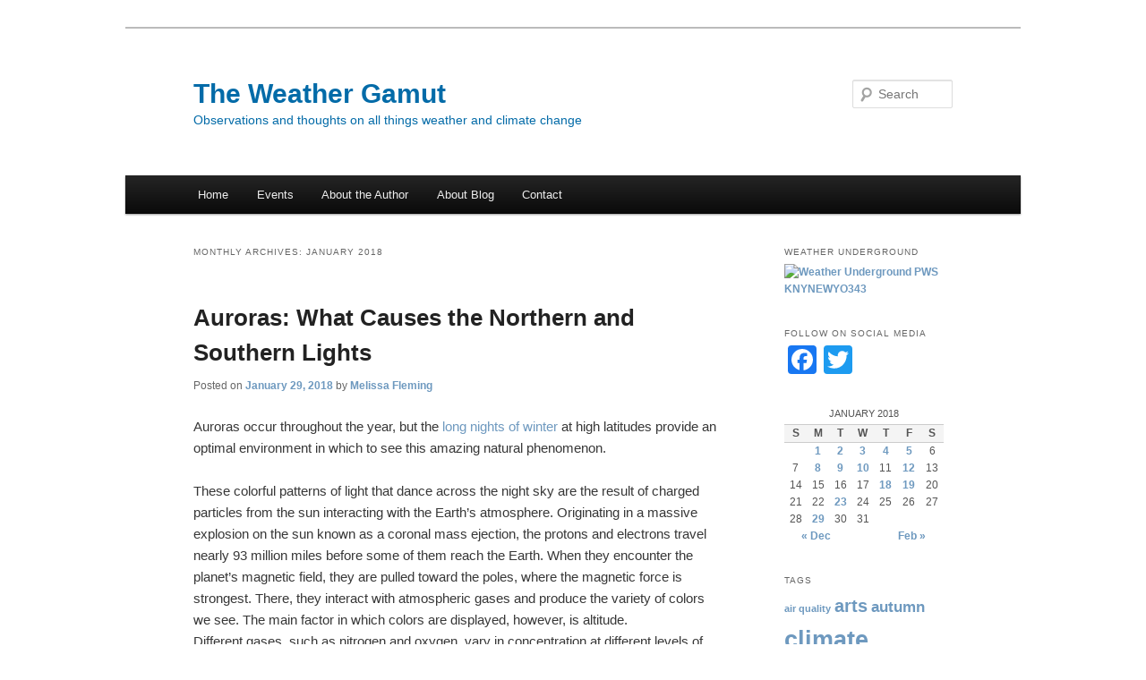

--- FILE ---
content_type: text/html; charset=UTF-8
request_url: https://www.weathergamut.com/2018/01/
body_size: 23156
content:
<!DOCTYPE html>
<!--[if IE 6]>
<html id="ie6" lang="en-US">
<![endif]-->
<!--[if IE 7]>
<html id="ie7" lang="en-US">
<![endif]-->
<!--[if IE 8]>
<html id="ie8" lang="en-US">
<![endif]-->
<!--[if !(IE 6) & !(IE 7) & !(IE 8)]><!-->
<html lang="en-US">
<!--<![endif]-->
<head>
<meta charset="UTF-8" />
<meta name="viewport" content="width=device-width" />
<title>
January | 2018 | The Weather Gamut	</title>
<link rel="profile" href="https://gmpg.org/xfn/11" />
<link rel="stylesheet" type="text/css" media="all" href="https://www.weathergamut.com/wp-content/themes/twentyeleven/style.css?ver=20231107" />
<link rel="pingback" href="https://www.weathergamut.com/xmlrpc.php">
<!--[if lt IE 9]>
<script src="https://www.weathergamut.com/wp-content/themes/twentyeleven/js/html5.js?ver=3.7.0" type="text/javascript"></script>
<![endif]-->
<meta name='robots' content='max-image-preview:large' />
<link rel='dns-prefetch' href='//static.addtoany.com' />
<link rel='dns-prefetch' href='//stats.wp.com' />
<link rel='dns-prefetch' href='//v0.wordpress.com' />
<link rel='dns-prefetch' href='//i0.wp.com' />
<link rel='dns-prefetch' href='//widgets.wp.com' />
<link rel='dns-prefetch' href='//s0.wp.com' />
<link rel='dns-prefetch' href='//0.gravatar.com' />
<link rel='dns-prefetch' href='//1.gravatar.com' />
<link rel='dns-prefetch' href='//2.gravatar.com' />
<link rel='dns-prefetch' href='//c0.wp.com' />
<link rel="alternate" type="application/rss+xml" title="The Weather Gamut &raquo; Feed" href="https://www.weathergamut.com/feed/" />
<link rel="alternate" type="application/rss+xml" title="The Weather Gamut &raquo; Comments Feed" href="https://www.weathergamut.com/comments/feed/" />
<script type="text/javascript">
/* <![CDATA[ */
window._wpemojiSettings = {"baseUrl":"https:\/\/s.w.org\/images\/core\/emoji\/14.0.0\/72x72\/","ext":".png","svgUrl":"https:\/\/s.w.org\/images\/core\/emoji\/14.0.0\/svg\/","svgExt":".svg","source":{"concatemoji":"https:\/\/www.weathergamut.com\/wp-includes\/js\/wp-emoji-release.min.js?ver=6.4.7"}};
/*! This file is auto-generated */
!function(i,n){var o,s,e;function c(e){try{var t={supportTests:e,timestamp:(new Date).valueOf()};sessionStorage.setItem(o,JSON.stringify(t))}catch(e){}}function p(e,t,n){e.clearRect(0,0,e.canvas.width,e.canvas.height),e.fillText(t,0,0);var t=new Uint32Array(e.getImageData(0,0,e.canvas.width,e.canvas.height).data),r=(e.clearRect(0,0,e.canvas.width,e.canvas.height),e.fillText(n,0,0),new Uint32Array(e.getImageData(0,0,e.canvas.width,e.canvas.height).data));return t.every(function(e,t){return e===r[t]})}function u(e,t,n){switch(t){case"flag":return n(e,"\ud83c\udff3\ufe0f\u200d\u26a7\ufe0f","\ud83c\udff3\ufe0f\u200b\u26a7\ufe0f")?!1:!n(e,"\ud83c\uddfa\ud83c\uddf3","\ud83c\uddfa\u200b\ud83c\uddf3")&&!n(e,"\ud83c\udff4\udb40\udc67\udb40\udc62\udb40\udc65\udb40\udc6e\udb40\udc67\udb40\udc7f","\ud83c\udff4\u200b\udb40\udc67\u200b\udb40\udc62\u200b\udb40\udc65\u200b\udb40\udc6e\u200b\udb40\udc67\u200b\udb40\udc7f");case"emoji":return!n(e,"\ud83e\udef1\ud83c\udffb\u200d\ud83e\udef2\ud83c\udfff","\ud83e\udef1\ud83c\udffb\u200b\ud83e\udef2\ud83c\udfff")}return!1}function f(e,t,n){var r="undefined"!=typeof WorkerGlobalScope&&self instanceof WorkerGlobalScope?new OffscreenCanvas(300,150):i.createElement("canvas"),a=r.getContext("2d",{willReadFrequently:!0}),o=(a.textBaseline="top",a.font="600 32px Arial",{});return e.forEach(function(e){o[e]=t(a,e,n)}),o}function t(e){var t=i.createElement("script");t.src=e,t.defer=!0,i.head.appendChild(t)}"undefined"!=typeof Promise&&(o="wpEmojiSettingsSupports",s=["flag","emoji"],n.supports={everything:!0,everythingExceptFlag:!0},e=new Promise(function(e){i.addEventListener("DOMContentLoaded",e,{once:!0})}),new Promise(function(t){var n=function(){try{var e=JSON.parse(sessionStorage.getItem(o));if("object"==typeof e&&"number"==typeof e.timestamp&&(new Date).valueOf()<e.timestamp+604800&&"object"==typeof e.supportTests)return e.supportTests}catch(e){}return null}();if(!n){if("undefined"!=typeof Worker&&"undefined"!=typeof OffscreenCanvas&&"undefined"!=typeof URL&&URL.createObjectURL&&"undefined"!=typeof Blob)try{var e="postMessage("+f.toString()+"("+[JSON.stringify(s),u.toString(),p.toString()].join(",")+"));",r=new Blob([e],{type:"text/javascript"}),a=new Worker(URL.createObjectURL(r),{name:"wpTestEmojiSupports"});return void(a.onmessage=function(e){c(n=e.data),a.terminate(),t(n)})}catch(e){}c(n=f(s,u,p))}t(n)}).then(function(e){for(var t in e)n.supports[t]=e[t],n.supports.everything=n.supports.everything&&n.supports[t],"flag"!==t&&(n.supports.everythingExceptFlag=n.supports.everythingExceptFlag&&n.supports[t]);n.supports.everythingExceptFlag=n.supports.everythingExceptFlag&&!n.supports.flag,n.DOMReady=!1,n.readyCallback=function(){n.DOMReady=!0}}).then(function(){return e}).then(function(){var e;n.supports.everything||(n.readyCallback(),(e=n.source||{}).concatemoji?t(e.concatemoji):e.wpemoji&&e.twemoji&&(t(e.twemoji),t(e.wpemoji)))}))}((window,document),window._wpemojiSettings);
/* ]]> */
</script>
<link rel='stylesheet' id='dashicons-css' href='https://c0.wp.com/c/6.4.7/wp-includes/css/dashicons.min.css' type='text/css' media='all' />
<link rel='stylesheet' id='wunderground-css' href='https://www.weathergamut.com/wp-content/plugins/wunderground/assets/css/wunderground.css?ver=2.1.3' type='text/css' media='all' />
<style id='wp-emoji-styles-inline-css' type='text/css'>

	img.wp-smiley, img.emoji {
		display: inline !important;
		border: none !important;
		box-shadow: none !important;
		height: 1em !important;
		width: 1em !important;
		margin: 0 0.07em !important;
		vertical-align: -0.1em !important;
		background: none !important;
		padding: 0 !important;
	}
</style>
<link rel='stylesheet' id='wp-block-library-css' href='https://c0.wp.com/c/6.4.7/wp-includes/css/dist/block-library/style.min.css' type='text/css' media='all' />
<style id='wp-block-library-theme-inline-css' type='text/css'>
.wp-block-audio figcaption{color:#555;font-size:13px;text-align:center}.is-dark-theme .wp-block-audio figcaption{color:hsla(0,0%,100%,.65)}.wp-block-audio{margin:0 0 1em}.wp-block-code{border:1px solid #ccc;border-radius:4px;font-family:Menlo,Consolas,monaco,monospace;padding:.8em 1em}.wp-block-embed figcaption{color:#555;font-size:13px;text-align:center}.is-dark-theme .wp-block-embed figcaption{color:hsla(0,0%,100%,.65)}.wp-block-embed{margin:0 0 1em}.blocks-gallery-caption{color:#555;font-size:13px;text-align:center}.is-dark-theme .blocks-gallery-caption{color:hsla(0,0%,100%,.65)}.wp-block-image figcaption{color:#555;font-size:13px;text-align:center}.is-dark-theme .wp-block-image figcaption{color:hsla(0,0%,100%,.65)}.wp-block-image{margin:0 0 1em}.wp-block-pullquote{border-bottom:4px solid;border-top:4px solid;color:currentColor;margin-bottom:1.75em}.wp-block-pullquote cite,.wp-block-pullquote footer,.wp-block-pullquote__citation{color:currentColor;font-size:.8125em;font-style:normal;text-transform:uppercase}.wp-block-quote{border-left:.25em solid;margin:0 0 1.75em;padding-left:1em}.wp-block-quote cite,.wp-block-quote footer{color:currentColor;font-size:.8125em;font-style:normal;position:relative}.wp-block-quote.has-text-align-right{border-left:none;border-right:.25em solid;padding-left:0;padding-right:1em}.wp-block-quote.has-text-align-center{border:none;padding-left:0}.wp-block-quote.is-large,.wp-block-quote.is-style-large,.wp-block-quote.is-style-plain{border:none}.wp-block-search .wp-block-search__label{font-weight:700}.wp-block-search__button{border:1px solid #ccc;padding:.375em .625em}:where(.wp-block-group.has-background){padding:1.25em 2.375em}.wp-block-separator.has-css-opacity{opacity:.4}.wp-block-separator{border:none;border-bottom:2px solid;margin-left:auto;margin-right:auto}.wp-block-separator.has-alpha-channel-opacity{opacity:1}.wp-block-separator:not(.is-style-wide):not(.is-style-dots){width:100px}.wp-block-separator.has-background:not(.is-style-dots){border-bottom:none;height:1px}.wp-block-separator.has-background:not(.is-style-wide):not(.is-style-dots){height:2px}.wp-block-table{margin:0 0 1em}.wp-block-table td,.wp-block-table th{word-break:normal}.wp-block-table figcaption{color:#555;font-size:13px;text-align:center}.is-dark-theme .wp-block-table figcaption{color:hsla(0,0%,100%,.65)}.wp-block-video figcaption{color:#555;font-size:13px;text-align:center}.is-dark-theme .wp-block-video figcaption{color:hsla(0,0%,100%,.65)}.wp-block-video{margin:0 0 1em}.wp-block-template-part.has-background{margin-bottom:0;margin-top:0;padding:1.25em 2.375em}
</style>
<link rel='stylesheet' id='mediaelement-css' href='https://c0.wp.com/c/6.4.7/wp-includes/js/mediaelement/mediaelementplayer-legacy.min.css' type='text/css' media='all' />
<link rel='stylesheet' id='wp-mediaelement-css' href='https://c0.wp.com/c/6.4.7/wp-includes/js/mediaelement/wp-mediaelement.min.css' type='text/css' media='all' />
<style id='jetpack-sharing-buttons-style-inline-css' type='text/css'>
.jetpack-sharing-buttons__services-list{display:flex;flex-direction:row;flex-wrap:wrap;gap:0;list-style-type:none;margin:5px;padding:0}.jetpack-sharing-buttons__services-list.has-small-icon-size{font-size:12px}.jetpack-sharing-buttons__services-list.has-normal-icon-size{font-size:16px}.jetpack-sharing-buttons__services-list.has-large-icon-size{font-size:24px}.jetpack-sharing-buttons__services-list.has-huge-icon-size{font-size:36px}@media print{.jetpack-sharing-buttons__services-list{display:none!important}}.editor-styles-wrapper .wp-block-jetpack-sharing-buttons{gap:0;padding-inline-start:0}ul.jetpack-sharing-buttons__services-list.has-background{padding:1.25em 2.375em}
</style>
<style id='classic-theme-styles-inline-css' type='text/css'>
/*! This file is auto-generated */
.wp-block-button__link{color:#fff;background-color:#32373c;border-radius:9999px;box-shadow:none;text-decoration:none;padding:calc(.667em + 2px) calc(1.333em + 2px);font-size:1.125em}.wp-block-file__button{background:#32373c;color:#fff;text-decoration:none}
</style>
<style id='global-styles-inline-css' type='text/css'>
body{--wp--preset--color--black: #000;--wp--preset--color--cyan-bluish-gray: #abb8c3;--wp--preset--color--white: #fff;--wp--preset--color--pale-pink: #f78da7;--wp--preset--color--vivid-red: #cf2e2e;--wp--preset--color--luminous-vivid-orange: #ff6900;--wp--preset--color--luminous-vivid-amber: #fcb900;--wp--preset--color--light-green-cyan: #7bdcb5;--wp--preset--color--vivid-green-cyan: #00d084;--wp--preset--color--pale-cyan-blue: #8ed1fc;--wp--preset--color--vivid-cyan-blue: #0693e3;--wp--preset--color--vivid-purple: #9b51e0;--wp--preset--color--blue: #1982d1;--wp--preset--color--dark-gray: #373737;--wp--preset--color--medium-gray: #666;--wp--preset--color--light-gray: #e2e2e2;--wp--preset--gradient--vivid-cyan-blue-to-vivid-purple: linear-gradient(135deg,rgba(6,147,227,1) 0%,rgb(155,81,224) 100%);--wp--preset--gradient--light-green-cyan-to-vivid-green-cyan: linear-gradient(135deg,rgb(122,220,180) 0%,rgb(0,208,130) 100%);--wp--preset--gradient--luminous-vivid-amber-to-luminous-vivid-orange: linear-gradient(135deg,rgba(252,185,0,1) 0%,rgba(255,105,0,1) 100%);--wp--preset--gradient--luminous-vivid-orange-to-vivid-red: linear-gradient(135deg,rgba(255,105,0,1) 0%,rgb(207,46,46) 100%);--wp--preset--gradient--very-light-gray-to-cyan-bluish-gray: linear-gradient(135deg,rgb(238,238,238) 0%,rgb(169,184,195) 100%);--wp--preset--gradient--cool-to-warm-spectrum: linear-gradient(135deg,rgb(74,234,220) 0%,rgb(151,120,209) 20%,rgb(207,42,186) 40%,rgb(238,44,130) 60%,rgb(251,105,98) 80%,rgb(254,248,76) 100%);--wp--preset--gradient--blush-light-purple: linear-gradient(135deg,rgb(255,206,236) 0%,rgb(152,150,240) 100%);--wp--preset--gradient--blush-bordeaux: linear-gradient(135deg,rgb(254,205,165) 0%,rgb(254,45,45) 50%,rgb(107,0,62) 100%);--wp--preset--gradient--luminous-dusk: linear-gradient(135deg,rgb(255,203,112) 0%,rgb(199,81,192) 50%,rgb(65,88,208) 100%);--wp--preset--gradient--pale-ocean: linear-gradient(135deg,rgb(255,245,203) 0%,rgb(182,227,212) 50%,rgb(51,167,181) 100%);--wp--preset--gradient--electric-grass: linear-gradient(135deg,rgb(202,248,128) 0%,rgb(113,206,126) 100%);--wp--preset--gradient--midnight: linear-gradient(135deg,rgb(2,3,129) 0%,rgb(40,116,252) 100%);--wp--preset--font-size--small: 13px;--wp--preset--font-size--medium: 20px;--wp--preset--font-size--large: 36px;--wp--preset--font-size--x-large: 42px;--wp--preset--spacing--20: 0.44rem;--wp--preset--spacing--30: 0.67rem;--wp--preset--spacing--40: 1rem;--wp--preset--spacing--50: 1.5rem;--wp--preset--spacing--60: 2.25rem;--wp--preset--spacing--70: 3.38rem;--wp--preset--spacing--80: 5.06rem;--wp--preset--shadow--natural: 6px 6px 9px rgba(0, 0, 0, 0.2);--wp--preset--shadow--deep: 12px 12px 50px rgba(0, 0, 0, 0.4);--wp--preset--shadow--sharp: 6px 6px 0px rgba(0, 0, 0, 0.2);--wp--preset--shadow--outlined: 6px 6px 0px -3px rgba(255, 255, 255, 1), 6px 6px rgba(0, 0, 0, 1);--wp--preset--shadow--crisp: 6px 6px 0px rgba(0, 0, 0, 1);}:where(.is-layout-flex){gap: 0.5em;}:where(.is-layout-grid){gap: 0.5em;}body .is-layout-flow > .alignleft{float: left;margin-inline-start: 0;margin-inline-end: 2em;}body .is-layout-flow > .alignright{float: right;margin-inline-start: 2em;margin-inline-end: 0;}body .is-layout-flow > .aligncenter{margin-left: auto !important;margin-right: auto !important;}body .is-layout-constrained > .alignleft{float: left;margin-inline-start: 0;margin-inline-end: 2em;}body .is-layout-constrained > .alignright{float: right;margin-inline-start: 2em;margin-inline-end: 0;}body .is-layout-constrained > .aligncenter{margin-left: auto !important;margin-right: auto !important;}body .is-layout-constrained > :where(:not(.alignleft):not(.alignright):not(.alignfull)){max-width: var(--wp--style--global--content-size);margin-left: auto !important;margin-right: auto !important;}body .is-layout-constrained > .alignwide{max-width: var(--wp--style--global--wide-size);}body .is-layout-flex{display: flex;}body .is-layout-flex{flex-wrap: wrap;align-items: center;}body .is-layout-flex > *{margin: 0;}body .is-layout-grid{display: grid;}body .is-layout-grid > *{margin: 0;}:where(.wp-block-columns.is-layout-flex){gap: 2em;}:where(.wp-block-columns.is-layout-grid){gap: 2em;}:where(.wp-block-post-template.is-layout-flex){gap: 1.25em;}:where(.wp-block-post-template.is-layout-grid){gap: 1.25em;}.has-black-color{color: var(--wp--preset--color--black) !important;}.has-cyan-bluish-gray-color{color: var(--wp--preset--color--cyan-bluish-gray) !important;}.has-white-color{color: var(--wp--preset--color--white) !important;}.has-pale-pink-color{color: var(--wp--preset--color--pale-pink) !important;}.has-vivid-red-color{color: var(--wp--preset--color--vivid-red) !important;}.has-luminous-vivid-orange-color{color: var(--wp--preset--color--luminous-vivid-orange) !important;}.has-luminous-vivid-amber-color{color: var(--wp--preset--color--luminous-vivid-amber) !important;}.has-light-green-cyan-color{color: var(--wp--preset--color--light-green-cyan) !important;}.has-vivid-green-cyan-color{color: var(--wp--preset--color--vivid-green-cyan) !important;}.has-pale-cyan-blue-color{color: var(--wp--preset--color--pale-cyan-blue) !important;}.has-vivid-cyan-blue-color{color: var(--wp--preset--color--vivid-cyan-blue) !important;}.has-vivid-purple-color{color: var(--wp--preset--color--vivid-purple) !important;}.has-black-background-color{background-color: var(--wp--preset--color--black) !important;}.has-cyan-bluish-gray-background-color{background-color: var(--wp--preset--color--cyan-bluish-gray) !important;}.has-white-background-color{background-color: var(--wp--preset--color--white) !important;}.has-pale-pink-background-color{background-color: var(--wp--preset--color--pale-pink) !important;}.has-vivid-red-background-color{background-color: var(--wp--preset--color--vivid-red) !important;}.has-luminous-vivid-orange-background-color{background-color: var(--wp--preset--color--luminous-vivid-orange) !important;}.has-luminous-vivid-amber-background-color{background-color: var(--wp--preset--color--luminous-vivid-amber) !important;}.has-light-green-cyan-background-color{background-color: var(--wp--preset--color--light-green-cyan) !important;}.has-vivid-green-cyan-background-color{background-color: var(--wp--preset--color--vivid-green-cyan) !important;}.has-pale-cyan-blue-background-color{background-color: var(--wp--preset--color--pale-cyan-blue) !important;}.has-vivid-cyan-blue-background-color{background-color: var(--wp--preset--color--vivid-cyan-blue) !important;}.has-vivid-purple-background-color{background-color: var(--wp--preset--color--vivid-purple) !important;}.has-black-border-color{border-color: var(--wp--preset--color--black) !important;}.has-cyan-bluish-gray-border-color{border-color: var(--wp--preset--color--cyan-bluish-gray) !important;}.has-white-border-color{border-color: var(--wp--preset--color--white) !important;}.has-pale-pink-border-color{border-color: var(--wp--preset--color--pale-pink) !important;}.has-vivid-red-border-color{border-color: var(--wp--preset--color--vivid-red) !important;}.has-luminous-vivid-orange-border-color{border-color: var(--wp--preset--color--luminous-vivid-orange) !important;}.has-luminous-vivid-amber-border-color{border-color: var(--wp--preset--color--luminous-vivid-amber) !important;}.has-light-green-cyan-border-color{border-color: var(--wp--preset--color--light-green-cyan) !important;}.has-vivid-green-cyan-border-color{border-color: var(--wp--preset--color--vivid-green-cyan) !important;}.has-pale-cyan-blue-border-color{border-color: var(--wp--preset--color--pale-cyan-blue) !important;}.has-vivid-cyan-blue-border-color{border-color: var(--wp--preset--color--vivid-cyan-blue) !important;}.has-vivid-purple-border-color{border-color: var(--wp--preset--color--vivid-purple) !important;}.has-vivid-cyan-blue-to-vivid-purple-gradient-background{background: var(--wp--preset--gradient--vivid-cyan-blue-to-vivid-purple) !important;}.has-light-green-cyan-to-vivid-green-cyan-gradient-background{background: var(--wp--preset--gradient--light-green-cyan-to-vivid-green-cyan) !important;}.has-luminous-vivid-amber-to-luminous-vivid-orange-gradient-background{background: var(--wp--preset--gradient--luminous-vivid-amber-to-luminous-vivid-orange) !important;}.has-luminous-vivid-orange-to-vivid-red-gradient-background{background: var(--wp--preset--gradient--luminous-vivid-orange-to-vivid-red) !important;}.has-very-light-gray-to-cyan-bluish-gray-gradient-background{background: var(--wp--preset--gradient--very-light-gray-to-cyan-bluish-gray) !important;}.has-cool-to-warm-spectrum-gradient-background{background: var(--wp--preset--gradient--cool-to-warm-spectrum) !important;}.has-blush-light-purple-gradient-background{background: var(--wp--preset--gradient--blush-light-purple) !important;}.has-blush-bordeaux-gradient-background{background: var(--wp--preset--gradient--blush-bordeaux) !important;}.has-luminous-dusk-gradient-background{background: var(--wp--preset--gradient--luminous-dusk) !important;}.has-pale-ocean-gradient-background{background: var(--wp--preset--gradient--pale-ocean) !important;}.has-electric-grass-gradient-background{background: var(--wp--preset--gradient--electric-grass) !important;}.has-midnight-gradient-background{background: var(--wp--preset--gradient--midnight) !important;}.has-small-font-size{font-size: var(--wp--preset--font-size--small) !important;}.has-medium-font-size{font-size: var(--wp--preset--font-size--medium) !important;}.has-large-font-size{font-size: var(--wp--preset--font-size--large) !important;}.has-x-large-font-size{font-size: var(--wp--preset--font-size--x-large) !important;}
.wp-block-navigation a:where(:not(.wp-element-button)){color: inherit;}
:where(.wp-block-post-template.is-layout-flex){gap: 1.25em;}:where(.wp-block-post-template.is-layout-grid){gap: 1.25em;}
:where(.wp-block-columns.is-layout-flex){gap: 2em;}:where(.wp-block-columns.is-layout-grid){gap: 2em;}
.wp-block-pullquote{font-size: 1.5em;line-height: 1.6;}
</style>
<link rel='stylesheet' id='contact-form-7-css' href='https://www.weathergamut.com/wp-content/plugins/contact-form-7/includes/css/styles.css?ver=5.9.8' type='text/css' media='all' />
<link rel='stylesheet' id='twentyeleven-block-style-css' href='https://www.weathergamut.com/wp-content/themes/twentyeleven/blocks.css?ver=20230122' type='text/css' media='all' />
<link rel='stylesheet' id='tablepress-default-css' href='https://www.weathergamut.com/wp-content/plugins/tablepress/css/build/default.css?ver=3.2.6' type='text/css' media='all' />
<link rel='stylesheet' id='addtoany-css' href='https://www.weathergamut.com/wp-content/plugins/add-to-any/addtoany.min.css?ver=1.16' type='text/css' media='all' />
<link rel='stylesheet' id='social-logos-css' href='https://c0.wp.com/p/jetpack/13.6.1/_inc/social-logos/social-logos.min.css' type='text/css' media='all' />
<link rel='stylesheet' id='jetpack_css-css' href='https://c0.wp.com/p/jetpack/13.6.1/css/jetpack.css' type='text/css' media='all' />
<script type="text/javascript" src="https://c0.wp.com/c/6.4.7/wp-includes/js/jquery/jquery.min.js" id="jquery-core-js"></script>
<script type="text/javascript" src="https://c0.wp.com/c/6.4.7/wp-includes/js/jquery/jquery-migrate.min.js" id="jquery-migrate-js"></script>
<script type="text/javascript" src="https://c0.wp.com/c/6.4.7/wp-includes/js/jquery/ui/core.min.js" id="jquery-ui-core-js"></script>
<script type="text/javascript" src="https://c0.wp.com/c/6.4.7/wp-includes/js/jquery/ui/menu.min.js" id="jquery-ui-menu-js"></script>
<script type="text/javascript" src="https://c0.wp.com/c/6.4.7/wp-includes/js/dist/vendor/wp-polyfill-inert.min.js" id="wp-polyfill-inert-js"></script>
<script type="text/javascript" src="https://c0.wp.com/c/6.4.7/wp-includes/js/dist/vendor/regenerator-runtime.min.js" id="regenerator-runtime-js"></script>
<script type="text/javascript" src="https://c0.wp.com/c/6.4.7/wp-includes/js/dist/vendor/wp-polyfill.min.js" id="wp-polyfill-js"></script>
<script type="text/javascript" src="https://c0.wp.com/c/6.4.7/wp-includes/js/dist/dom-ready.min.js" id="wp-dom-ready-js"></script>
<script type="text/javascript" src="https://c0.wp.com/c/6.4.7/wp-includes/js/dist/hooks.min.js" id="wp-hooks-js"></script>
<script type="text/javascript" src="https://c0.wp.com/c/6.4.7/wp-includes/js/dist/i18n.min.js" id="wp-i18n-js"></script>
<script type="text/javascript" id="wp-i18n-js-after">
/* <![CDATA[ */
wp.i18n.setLocaleData( { 'text direction\u0004ltr': [ 'ltr' ] } );
/* ]]> */
</script>
<script type="text/javascript" src="https://c0.wp.com/c/6.4.7/wp-includes/js/dist/a11y.min.js" id="wp-a11y-js"></script>
<script type="text/javascript" id="jquery-ui-autocomplete-js-extra">
/* <![CDATA[ */
var uiAutocompleteL10n = {"noResults":"No results found.","oneResult":"1 result found. Use up and down arrow keys to navigate.","manyResults":"%d results found. Use up and down arrow keys to navigate.","itemSelected":"Item selected."};
/* ]]> */
</script>
<script type="text/javascript" src="https://c0.wp.com/c/6.4.7/wp-includes/js/jquery/ui/autocomplete.min.js" id="jquery-ui-autocomplete-js"></script>
<script type="text/javascript" id="wunderground-widget-js-extra">
/* <![CDATA[ */
var WuWidget = {"apiKey":"3ffab52910ec1a0e","_wpnonce":"83db4b4bc5","ajaxurl":"https:\/\/www.weathergamut.com\/wp-admin\/admin-ajax.php","is_admin":"","subdomain":"www"};
var WuWidget = {"apiKey":"3ffab52910ec1a0e","_wpnonce":"83db4b4bc5","ajaxurl":"https:\/\/www.weathergamut.com\/wp-admin\/admin-ajax.php","is_admin":"","subdomain":"www"};
/* ]]> */
</script>
<script type="text/javascript" src="https://www.weathergamut.com/wp-content/plugins/wunderground/assets/js/widget.min.js?ver=2.1.3" id="wunderground-widget-js"></script>
<script type="text/javascript" id="addtoany-core-js-before">
/* <![CDATA[ */
window.a2a_config=window.a2a_config||{};a2a_config.callbacks=[];a2a_config.overlays=[];a2a_config.templates={};
/* ]]> */
</script>
<script type="text/javascript" defer src="https://static.addtoany.com/menu/page.js" id="addtoany-core-js"></script>
<script type="text/javascript" defer src="https://www.weathergamut.com/wp-content/plugins/add-to-any/addtoany.min.js?ver=1.1" id="addtoany-jquery-js"></script>
<script type="text/javascript" src="https://www.weathergamut.com/wp-content/plugins/google-analyticator/external-tracking.min.js?ver=6.5.7" id="ga-external-tracking-js"></script>
<link rel="https://api.w.org/" href="https://www.weathergamut.com/wp-json/" /><link rel="EditURI" type="application/rsd+xml" title="RSD" href="https://www.weathergamut.com/xmlrpc.php?rsd" />
<meta name="generator" content="WordPress 6.4.7" />
	<style>img#wpstats{display:none}</style>
		<style data-context="foundation-flickity-css">/*! Flickity v2.0.2
http://flickity.metafizzy.co
---------------------------------------------- */.flickity-enabled{position:relative}.flickity-enabled:focus{outline:0}.flickity-viewport{overflow:hidden;position:relative;height:100%}.flickity-slider{position:absolute;width:100%;height:100%}.flickity-enabled.is-draggable{-webkit-tap-highlight-color:transparent;tap-highlight-color:transparent;-webkit-user-select:none;-moz-user-select:none;-ms-user-select:none;user-select:none}.flickity-enabled.is-draggable .flickity-viewport{cursor:move;cursor:-webkit-grab;cursor:grab}.flickity-enabled.is-draggable .flickity-viewport.is-pointer-down{cursor:-webkit-grabbing;cursor:grabbing}.flickity-prev-next-button{position:absolute;top:50%;width:44px;height:44px;border:none;border-radius:50%;background:#fff;background:hsla(0,0%,100%,.75);cursor:pointer;-webkit-transform:translateY(-50%);transform:translateY(-50%)}.flickity-prev-next-button:hover{background:#fff}.flickity-prev-next-button:focus{outline:0;box-shadow:0 0 0 5px #09f}.flickity-prev-next-button:active{opacity:.6}.flickity-prev-next-button.previous{left:10px}.flickity-prev-next-button.next{right:10px}.flickity-rtl .flickity-prev-next-button.previous{left:auto;right:10px}.flickity-rtl .flickity-prev-next-button.next{right:auto;left:10px}.flickity-prev-next-button:disabled{opacity:.3;cursor:auto}.flickity-prev-next-button svg{position:absolute;left:20%;top:20%;width:60%;height:60%}.flickity-prev-next-button .arrow{fill:#333}.flickity-page-dots{position:absolute;width:100%;bottom:-25px;padding:0;margin:0;list-style:none;text-align:center;line-height:1}.flickity-rtl .flickity-page-dots{direction:rtl}.flickity-page-dots .dot{display:inline-block;width:10px;height:10px;margin:0 8px;background:#333;border-radius:50%;opacity:.25;cursor:pointer}.flickity-page-dots .dot.is-selected{opacity:1}</style><style data-context="foundation-slideout-css">.slideout-menu{position:fixed;left:0;top:0;bottom:0;right:auto;z-index:0;width:256px;overflow-y:auto;-webkit-overflow-scrolling:touch;display:none}.slideout-menu.pushit-right{left:auto;right:0}.slideout-panel{position:relative;z-index:1;will-change:transform}.slideout-open,.slideout-open .slideout-panel,.slideout-open body{overflow:hidden}.slideout-open .slideout-menu{display:block}.pushit{display:none}</style>	<style>
		/* Link color */
		a,
		#site-title a:focus,
		#site-title a:hover,
		#site-title a:active,
		.entry-title a:hover,
		.entry-title a:focus,
		.entry-title a:active,
		.widget_twentyeleven_ephemera .comments-link a:hover,
		section.recent-posts .other-recent-posts a[rel="bookmark"]:hover,
		section.recent-posts .other-recent-posts .comments-link a:hover,
		.format-image footer.entry-meta a:hover,
		#site-generator a:hover {
			color: #6e99bf;
		}
		section.recent-posts .other-recent-posts .comments-link a:hover {
			border-color: #6e99bf;
		}
		article.feature-image.small .entry-summary p a:hover,
		.entry-header .comments-link a:hover,
		.entry-header .comments-link a:focus,
		.entry-header .comments-link a:active,
		.feature-slider a.active {
			background-color: #6e99bf;
		}
	</style>
			<style type="text/css" id="twentyeleven-header-css">
				#site-title a,
		#site-description {
			color: #036ba8;
		}
		</style>
		<style type="text/css" id="custom-background-css">
body.custom-background { background-color: #ffffff; }
</style>
	
<!-- Jetpack Open Graph Tags -->
<meta property="og:type" content="website" />
<meta property="og:title" content="January 2018 &#8211; The Weather Gamut" />
<meta property="og:site_name" content="The Weather Gamut" />
<meta property="og:image" content="https://s0.wp.com/i/blank.jpg" />
<meta property="og:image:alt" content="" />
<meta property="og:locale" content="en_US" />
<meta name="twitter:site" content="@weathergamut" />

<!-- End Jetpack Open Graph Tags -->
<!-- Google Analytics Tracking by Google Analyticator 6.5.7 -->
<script type="text/javascript">
    var analyticsFileTypes = [];
    var analyticsSnippet = 'disabled';
    var analyticsEventTracking = 'enabled';
</script>
<script type="text/javascript">
	(function(i,s,o,g,r,a,m){i['GoogleAnalyticsObject']=r;i[r]=i[r]||function(){
	(i[r].q=i[r].q||[]).push(arguments)},i[r].l=1*new Date();a=s.createElement(o),
	m=s.getElementsByTagName(o)[0];a.async=1;a.src=g;m.parentNode.insertBefore(a,m)
	})(window,document,'script','//www.google-analytics.com/analytics.js','ga');
	ga('create', 'UA-29544879-1', 'auto');
 
	ga('send', 'pageview');
</script>
<style>.ios7.web-app-mode.has-fixed header{ background-color: rgba(3,122,221,.88);}</style></head>

<body class="archive date custom-background wp-embed-responsive two-column right-sidebar">
<div class="skip-link"><a class="assistive-text" href="#content">Skip to primary content</a></div><div class="skip-link"><a class="assistive-text" href="#secondary">Skip to secondary content</a></div><div id="page" class="hfeed">
	<header id="branding">
			<hgroup>
				<h1 id="site-title"><span><a href="https://www.weathergamut.com/" rel="home">The Weather Gamut</a></span></h1>
				<h2 id="site-description">Observations and thoughts on all things weather and climate change</h2>
			</hgroup>

			
									<form method="get" id="searchform" action="https://www.weathergamut.com/">
		<label for="s" class="assistive-text">Search</label>
		<input type="text" class="field" name="s" id="s" placeholder="Search" />
		<input type="submit" class="submit" name="submit" id="searchsubmit" value="Search" />
	</form>
			
			<nav id="access">
				<h3 class="assistive-text">Main menu</h3>
				<div class="menu"><ul>
<li ><a href="https://www.weathergamut.com/">Home</a></li><li class="page_item page-item-8446"><a href="https://www.weathergamut.com/events/">Events</a></li>
<li class="page_item page-item-270"><a href="https://www.weathergamut.com/about-author/">About the Author</a></li>
<li class="page_item page-item-16"><a href="https://www.weathergamut.com/about/">About Blog</a></li>
<li class="page_item page-item-336"><a href="https://www.weathergamut.com/contact/">Contact</a></li>
</ul></div>
			</nav><!-- #access -->
	</header><!-- #branding -->


	<div id="main">

		<section id="primary">
			<div id="content" role="main">

			
				<header class="page-header">
					<h1 class="page-title">
						Monthly Archives: <span>January 2018</span>					</h1>
				</header>

							<nav id="nav-above">
				<h3 class="assistive-text">Post navigation</h3>
				<div class="nav-previous"><a href="https://www.weathergamut.com/2018/01/page/2/" ><span class="meta-nav">&larr;</span> Older posts</a></div>
				<div class="nav-next"></div>
			</nav><!-- #nav-above -->
			
				
					
	<article id="post-10570" class="post-10570 post type-post status-publish format-standard hentry category-weather tag-explainer tag-space tag-winter">
		<header class="entry-header">
						<h1 class="entry-title"><a href="https://www.weathergamut.com/2018/01/29/auroras-what-causes-the-northern-and-southern-lights/" rel="bookmark">Auroras: What Causes the Northern and Southern Lights</a></h1>
			
						<div class="entry-meta">
				<span class="sep">Posted on </span><a href="https://www.weathergamut.com/2018/01/29/auroras-what-causes-the-northern-and-southern-lights/" title="" rel="bookmark"><time class="entry-date" datetime="2018-01-29T12:56:44-05:00">January 29, 2018</time></a><span class="by-author"> <span class="sep"> by </span> <span class="author vcard"><a class="url fn n" href="https://www.weathergamut.com/author/mf/" title="View all posts by Melissa Fleming" rel="author">Melissa Fleming</a></span></span>			</div><!-- .entry-meta -->
			
					</header><!-- .entry-header -->

				<div class="entry-content">
			<p>Auroras occur throughout the year, but the <a href="http://www.weathergamut.com/2017/12/21/what-the-winter-solstice-means/" target="_blank" rel="noopener">long nights of winter</a> at high latitudes provide an optimal environment in which to see this amazing natural phenomenon.</p>
<p>These colorful patterns of light that dance across the night sky are the result of charged particles from the sun interacting with the Earth’s atmosphere. Originating in a massive explosion on the sun known as a coronal mass ejection, the protons and electrons travel nearly 93 million miles before some of them reach the Earth. When they encounter the planet’s magnetic field, they are pulled toward the poles, where the magnetic force is strongest. There, they interact with atmospheric gases and produce the variety of colors we see. The main factor in which colors are displayed, however, is altitude. Different gases, such as nitrogen and oxygen, vary in concentration at different levels of the atmosphere.</p>
<p>Oxygen molecules can generate green auroras up to 150 miles above sea level and red auroras further up. Nitrogen molecules produce blue lights up to 60 miles above the ground and violet colored lights at higher levels. Auroras, in general, extend from 50 miles to as high as 400 miles above the Earth&#8217;s surface.</p>
<p>The word aurora is Latin for dawn. Therefore, the “aurora borealis”, the northern lights, means “dawn of the north”. At the South Pole, the lights are known as the “aurora australis”, which means “dawn of the south”.</p>
<div id="attachment_10575" style="width: 810px" class="wp-caption aligncenter"><a href="http://www.weathergamut.com/2018/01/29/auroras-what-causes-the-northern-and-southern-lights/aurora/" rel="attachment wp-att-10575"><img fetchpriority="high" decoding="async" aria-describedby="caption-attachment-10575" data-attachment-id="10575" data-permalink="https://www.weathergamut.com/2018/01/29/auroras-what-causes-the-northern-and-southern-lights/aurora/" data-orig-file="https://i0.wp.com/www.weathergamut.com/wp-content/uploads/2018/01/Aurora.jpg?fit=800%2C600&amp;ssl=1" data-orig-size="800,600" data-comments-opened="0" data-image-meta="{&quot;aperture&quot;:&quot;0&quot;,&quot;credit&quot;:&quot;&quot;,&quot;camera&quot;:&quot;&quot;,&quot;caption&quot;:&quot;&quot;,&quot;created_timestamp&quot;:&quot;0&quot;,&quot;copyright&quot;:&quot;&quot;,&quot;focal_length&quot;:&quot;0&quot;,&quot;iso&quot;:&quot;0&quot;,&quot;shutter_speed&quot;:&quot;0&quot;,&quot;title&quot;:&quot;&quot;,&quot;orientation&quot;:&quot;0&quot;}" data-image-title="Aurora" data-image-description="" data-image-caption="&lt;p&gt;Aurora Borealis over Alaska. Credit SmithsonianMag&lt;/p&gt;
" data-medium-file="https://i0.wp.com/www.weathergamut.com/wp-content/uploads/2018/01/Aurora.jpg?fit=300%2C225&amp;ssl=1" data-large-file="https://i0.wp.com/www.weathergamut.com/wp-content/uploads/2018/01/Aurora.jpg?fit=584%2C438&amp;ssl=1" tabindex="0" role="button" class="size-full wp-image-10575" src="https://i0.wp.com/www.weathergamut.com/wp-content/uploads/2018/01/Aurora.jpg?resize=584%2C438" alt="" width="584" height="438" srcset="https://i0.wp.com/www.weathergamut.com/wp-content/uploads/2018/01/Aurora.jpg?w=800&amp;ssl=1 800w, https://i0.wp.com/www.weathergamut.com/wp-content/uploads/2018/01/Aurora.jpg?resize=300%2C225&amp;ssl=1 300w, https://i0.wp.com/www.weathergamut.com/wp-content/uploads/2018/01/Aurora.jpg?resize=768%2C576&amp;ssl=1 768w, https://i0.wp.com/www.weathergamut.com/wp-content/uploads/2018/01/Aurora.jpg?resize=400%2C300&amp;ssl=1 400w" sizes="(max-width: 584px) 100vw, 584px" data-recalc-dims="1" /></a><p id="caption-attachment-10575" class="wp-caption-text">Aurora Borealis over Alaska. Credit SmithsonianMag</p></div>
<div class="sharedaddy sd-sharing-enabled"><div class="robots-nocontent sd-block sd-social sd-social-icon sd-sharing"><h3 class="sd-title">Share this:</h3><div class="sd-content"><ul><li class="share-twitter"><a rel="nofollow noopener noreferrer" data-shared="sharing-twitter-10570" class="share-twitter sd-button share-icon no-text" href="https://www.weathergamut.com/2018/01/29/auroras-what-causes-the-northern-and-southern-lights/?share=twitter" target="_blank" title="Click to share on Twitter" ><span></span><span class="sharing-screen-reader-text">Click to share on Twitter (Opens in new window)</span></a></li><li class="share-facebook"><a rel="nofollow noopener noreferrer" data-shared="sharing-facebook-10570" class="share-facebook sd-button share-icon no-text" href="https://www.weathergamut.com/2018/01/29/auroras-what-causes-the-northern-and-southern-lights/?share=facebook" target="_blank" title="Click to share on Facebook" ><span></span><span class="sharing-screen-reader-text">Click to share on Facebook (Opens in new window)</span></a></li><li class="share-linkedin"><a rel="nofollow noopener noreferrer" data-shared="sharing-linkedin-10570" class="share-linkedin sd-button share-icon no-text" href="https://www.weathergamut.com/2018/01/29/auroras-what-causes-the-northern-and-southern-lights/?share=linkedin" target="_blank" title="Click to share on LinkedIn" ><span></span><span class="sharing-screen-reader-text">Click to share on LinkedIn (Opens in new window)</span></a></li><li class="share-end"></li></ul></div></div></div><div class='sharedaddy sd-block sd-like jetpack-likes-widget-wrapper jetpack-likes-widget-unloaded' id='like-post-wrapper-94974395-10570-6970d00d5143b' data-src='https://widgets.wp.com/likes/?ver=13.6.1#blog_id=94974395&amp;post_id=10570&amp;origin=www.weathergamut.com&amp;obj_id=94974395-10570-6970d00d5143b&amp;n=1' data-name='like-post-frame-94974395-10570-6970d00d5143b' data-title='Like or Reblog'><h3 class="sd-title">Like this:</h3><div class='likes-widget-placeholder post-likes-widget-placeholder' style='height: 55px;'><span class='button'><span>Like</span></span> <span class="loading">Loading...</span></div><span class='sd-text-color'></span><a class='sd-link-color'></a></div>					</div><!-- .entry-content -->
		
		<footer class="entry-meta">
			
										<span class="cat-links">
					<span class="entry-utility-prep entry-utility-prep-cat-links">Posted in</span> <a href="https://www.weathergamut.com/category/weather/" rel="category tag">weather</a>			</span>
							
										<span class="sep"> | </span>
								<span class="tag-links">
					<span class="entry-utility-prep entry-utility-prep-tag-links">Tagged</span> <a href="https://www.weathergamut.com/tag/explainer/" rel="tag">explainer</a>, <a href="https://www.weathergamut.com/tag/space/" rel="tag">space</a>, <a href="https://www.weathergamut.com/tag/winter/" rel="tag">winter</a>			</span>
							
			
					</footer><!-- .entry-meta -->
	</article><!-- #post-10570 -->

				
					
	<article id="post-10559" class="post-10559 post type-post status-publish format-standard hentry category-weather tag-explainer tag-lingo tag-nyc tag-winter">
		<header class="entry-header">
						<h1 class="entry-title"><a href="https://www.weathergamut.com/2018/01/23/a-january-thaw-in-nyc/" rel="bookmark">A January Thaw in NYC</a></h1>
			
						<div class="entry-meta">
				<span class="sep">Posted on </span><a href="https://www.weathergamut.com/2018/01/23/a-january-thaw-in-nyc/" title="" rel="bookmark"><time class="entry-date" datetime="2018-01-23T05:54:28-05:00">January 23, 2018</time></a><span class="by-author"> <span class="sep"> by </span> <span class="author vcard"><a class="url fn n" href="https://www.weathergamut.com/author/mf/" title="View all posts by Melissa Fleming" rel="author">Melissa Fleming</a></span></span>			</div><!-- .entry-meta -->
			
					</header><!-- .entry-header -->

				<div class="entry-content">
			<p>The calendar says January, but it felt more like spring in New York City on Tuesday. The temperature soared to 60°F in Central Park, a staggering 22°F above average for this time of year and 2°F shy of the record high for the date.</p>
<p>This unseasonable warmth is part of the “January Thaw” currently taking place in a large part of the eastern United States. After an <a href="http://www.weathergamut.com/2018/01/09/nyc-sub-freezing-cold-streak-third-longest-on-record/" target="_blank" rel="noopener">extended cold blast</a>, this is a period when winter’s grip relaxes a bit and temperatures rise at least 10°F above normal for a few days. It does not necessarily occur every year, but when it does, it is usually in mid to late January, hence the name.</p>
<p>With temperatures in the 50s since Saturday, many New Yorkers have been out in the parks enjoying the break from the cold. It is, however, still January. So, keep your winter gear handy.</p>
<div id="attachment_10560" style="width: 874px" class="wp-caption aligncenter"><a href="http://www.weathergamut.com/2018/01/23/a-january-thaw-in-nyc/january-thaw-nyc-january-2018/" rel="attachment wp-att-10560"><img decoding="async" aria-describedby="caption-attachment-10560" data-attachment-id="10560" data-permalink="https://www.weathergamut.com/2018/01/23/a-january-thaw-in-nyc/january-thaw-nyc-january-2018/" data-orig-file="https://i0.wp.com/www.weathergamut.com/wp-content/uploads/2018/01/MF_JanuaryThaw_NYC_sm.jpg?fit=864%2C648&amp;ssl=1" data-orig-size="864,648" data-comments-opened="0" data-image-meta="{&quot;aperture&quot;:&quot;2.2&quot;,&quot;credit&quot;:&quot;Melissa Fleming&quot;,&quot;camera&quot;:&quot;iPhone 6&quot;,&quot;caption&quot;:&quot;January Thaw, NYC. January 2018&quot;,&quot;created_timestamp&quot;:&quot;1516553664&quot;,&quot;copyright&quot;:&quot;&quot;,&quot;focal_length&quot;:&quot;4.15&quot;,&quot;iso&quot;:&quot;32&quot;,&quot;shutter_speed&quot;:&quot;0.025&quot;,&quot;title&quot;:&quot;January Thaw, NYC. January 2018&quot;,&quot;orientation&quot;:&quot;1&quot;}" data-image-title="January Thaw, NYC. January 2018" data-image-description="" data-image-caption="&lt;p&gt;Melting  ice on The Lake in Central Park, NYC. Credit: Melissa Fleming&lt;/p&gt;
" data-medium-file="https://i0.wp.com/www.weathergamut.com/wp-content/uploads/2018/01/MF_JanuaryThaw_NYC_sm.jpg?fit=300%2C225&amp;ssl=1" data-large-file="https://i0.wp.com/www.weathergamut.com/wp-content/uploads/2018/01/MF_JanuaryThaw_NYC_sm.jpg?fit=584%2C438&amp;ssl=1" tabindex="0" role="button" class="size-full wp-image-10560" src="https://i0.wp.com/www.weathergamut.com/wp-content/uploads/2018/01/MF_JanuaryThaw_NYC_sm.jpg?resize=584%2C438" alt="" width="584" height="438" srcset="https://i0.wp.com/www.weathergamut.com/wp-content/uploads/2018/01/MF_JanuaryThaw_NYC_sm.jpg?w=864&amp;ssl=1 864w, https://i0.wp.com/www.weathergamut.com/wp-content/uploads/2018/01/MF_JanuaryThaw_NYC_sm.jpg?resize=300%2C225&amp;ssl=1 300w, https://i0.wp.com/www.weathergamut.com/wp-content/uploads/2018/01/MF_JanuaryThaw_NYC_sm.jpg?resize=768%2C576&amp;ssl=1 768w, https://i0.wp.com/www.weathergamut.com/wp-content/uploads/2018/01/MF_JanuaryThaw_NYC_sm.jpg?resize=400%2C300&amp;ssl=1 400w" sizes="(max-width: 584px) 100vw, 584px" data-recalc-dims="1" /></a><p id="caption-attachment-10560" class="wp-caption-text">Melting ice on The Lake in Central Park, NYC. Credit: Melissa Fleming</p></div>
<div class="sharedaddy sd-sharing-enabled"><div class="robots-nocontent sd-block sd-social sd-social-icon sd-sharing"><h3 class="sd-title">Share this:</h3><div class="sd-content"><ul><li class="share-twitter"><a rel="nofollow noopener noreferrer" data-shared="sharing-twitter-10559" class="share-twitter sd-button share-icon no-text" href="https://www.weathergamut.com/2018/01/23/a-january-thaw-in-nyc/?share=twitter" target="_blank" title="Click to share on Twitter" ><span></span><span class="sharing-screen-reader-text">Click to share on Twitter (Opens in new window)</span></a></li><li class="share-facebook"><a rel="nofollow noopener noreferrer" data-shared="sharing-facebook-10559" class="share-facebook sd-button share-icon no-text" href="https://www.weathergamut.com/2018/01/23/a-january-thaw-in-nyc/?share=facebook" target="_blank" title="Click to share on Facebook" ><span></span><span class="sharing-screen-reader-text">Click to share on Facebook (Opens in new window)</span></a></li><li class="share-linkedin"><a rel="nofollow noopener noreferrer" data-shared="sharing-linkedin-10559" class="share-linkedin sd-button share-icon no-text" href="https://www.weathergamut.com/2018/01/23/a-january-thaw-in-nyc/?share=linkedin" target="_blank" title="Click to share on LinkedIn" ><span></span><span class="sharing-screen-reader-text">Click to share on LinkedIn (Opens in new window)</span></a></li><li class="share-end"></li></ul></div></div></div><div class='sharedaddy sd-block sd-like jetpack-likes-widget-wrapper jetpack-likes-widget-unloaded' id='like-post-wrapper-94974395-10559-6970d00d52acc' data-src='https://widgets.wp.com/likes/?ver=13.6.1#blog_id=94974395&amp;post_id=10559&amp;origin=www.weathergamut.com&amp;obj_id=94974395-10559-6970d00d52acc&amp;n=1' data-name='like-post-frame-94974395-10559-6970d00d52acc' data-title='Like or Reblog'><h3 class="sd-title">Like this:</h3><div class='likes-widget-placeholder post-likes-widget-placeholder' style='height: 55px;'><span class='button'><span>Like</span></span> <span class="loading">Loading...</span></div><span class='sd-text-color'></span><a class='sd-link-color'></a></div>					</div><!-- .entry-content -->
		
		<footer class="entry-meta">
			
										<span class="cat-links">
					<span class="entry-utility-prep entry-utility-prep-cat-links">Posted in</span> <a href="https://www.weathergamut.com/category/weather/" rel="category tag">weather</a>			</span>
							
										<span class="sep"> | </span>
								<span class="tag-links">
					<span class="entry-utility-prep entry-utility-prep-tag-links">Tagged</span> <a href="https://www.weathergamut.com/tag/explainer/" rel="tag">explainer</a>, <a href="https://www.weathergamut.com/tag/lingo/" rel="tag">lingo</a>, <a href="https://www.weathergamut.com/tag/nyc/" rel="tag">nyc</a>, <a href="https://www.weathergamut.com/tag/winter/" rel="tag">winter</a>			</span>
							
			
					</footer><!-- .entry-meta -->
	</article><!-- #post-10559 -->

				
					
	<article id="post-10531" class="post-10531 post type-post status-publish format-standard hentry category-weather tag-arts tag-climate-change tag-event tag-ice tag-nyc">
		<header class="entry-header">
						<h1 class="entry-title"><a href="https://www.weathergamut.com/2018/01/19/art-and-climate-change-in-human-time/" rel="bookmark">Art and Climate Change: &#8220;In Human Time&#8221;</a></h1>
			
						<div class="entry-meta">
				<span class="sep">Posted on </span><a href="https://www.weathergamut.com/2018/01/19/art-and-climate-change-in-human-time/" title="" rel="bookmark"><time class="entry-date" datetime="2018-01-19T18:21:56-05:00">January 19, 2018</time></a><span class="by-author"> <span class="sep"> by </span> <span class="author vcard"><a class="url fn n" href="https://www.weathergamut.com/author/mf/" title="View all posts by Melissa Fleming" rel="author">Melissa Fleming</a></span></span>			</div><!-- .entry-meta -->
			
					</header><!-- .entry-header -->

				<div class="entry-content">
			<p>The inaugural exhibition of <a href="http://climatemuseum.org/home" target="_blank" rel="noopener">The Climate Museum</a> in New York City has brought art and science together in an effort to expand public understanding of <a href="http://www.weathergamut.com/2017/11/03/us-national-climate-assessment-humans-causing-climate-change/" target="_blank" rel="noopener">climate change. </a></p>
<p>&#8220;In Human Time&#8221; explores the intersections of polar ice, timescales, and human perception. Installed at the Sheila C. Johnson Design Center at the Parsons School of Design (the museum is looking for a permanent home), the exhibit is divided into two parts. The first of which (December 20 – January 15) displayed <a href="http://www.zariaforman.com" target="_blank" rel="noopener">Zaria Forman&#8217;s </a>large-scale image, <em>Whale Bay, Antarctica No. 4. </em>Depicting calved glacial ice grounded in shallow water, it could easily be mistaken for a photograph captured in an instant. However, a time-lapse video alongside the piece reveals it to be a pastel drawing created by hand over many weeks.</p>
<div id="attachment_10538" style="width: 331px" class="wp-caption alignleft"><a href="http://www.weathergamut.com/2018/01/19/art-and-climate-change-in-human-time/weil_cores/" rel="attachment wp-att-10538"><img decoding="async" aria-describedby="caption-attachment-10538" data-attachment-id="10538" data-permalink="https://www.weathergamut.com/2018/01/19/art-and-climate-change-in-human-time/weil_cores/" data-orig-file="https://i0.wp.com/www.weathergamut.com/wp-content/uploads/2018/01/Weil_Cores.png?fit=396%2C456&amp;ssl=1" data-orig-size="396,456" data-comments-opened="0" data-image-meta="{&quot;aperture&quot;:&quot;0&quot;,&quot;credit&quot;:&quot;&quot;,&quot;camera&quot;:&quot;&quot;,&quot;caption&quot;:&quot;&quot;,&quot;created_timestamp&quot;:&quot;0&quot;,&quot;copyright&quot;:&quot;&quot;,&quot;focal_length&quot;:&quot;0&quot;,&quot;iso&quot;:&quot;0&quot;,&quot;shutter_speed&quot;:&quot;0&quot;,&quot;title&quot;:&quot;&quot;,&quot;orientation&quot;:&quot;0&quot;}" data-image-title="Weil_Cores" data-image-description="" data-image-caption="&lt;p&gt;Credit: Peggy Weil&lt;/p&gt;
" data-medium-file="https://i0.wp.com/www.weathergamut.com/wp-content/uploads/2018/01/Weil_Cores.png?fit=261%2C300&amp;ssl=1" data-large-file="https://i0.wp.com/www.weathergamut.com/wp-content/uploads/2018/01/Weil_Cores.png?fit=396%2C456&amp;ssl=1" tabindex="0" role="button" class=" wp-image-10538" src="https://i0.wp.com/www.weathergamut.com/wp-content/uploads/2018/01/Weil_Cores.png?resize=321%2C368" alt="" width="321" height="368" data-recalc-dims="1" /></a><p id="caption-attachment-10538" class="wp-caption-text">Ice Cores. Credit: Peggy Weil</p></div>
<p>The second part of the exhibition (January 19 – February 11) focuses on the Arctic and highlight’s <a href="http://pweilstudio.com" target="_blank" rel="noopener">Peggy Weil’s</a> <em>88 Cores</em>. This slow-paced video is essentially one continuous pan that takes the viewer nearly two miles down into the Greenland ice sheet and more than 100,000 years back in time. Photographs of ice cores as well as artifacts and media that offer a science context to the Arctic ice accompany the artwork.</p>
<p>“The Climate Museum’s mission,” according to its website, “ is to employ the sciences, art, and design to inspire dialogue and innovation that address the challenges of climate change, moving solutions to the center of our shared public life and catalyzing broad community engagement.”</p>
<p>The exhibition is on view through February 11, 2018, at :<br />
The Arnold and Sheila Aronson Galleries<br />
<a href="https://www.newschool.edu/parsons/sheila-c-johnson-design-center/">Sheila C. Johnson Design Center</a><br />
Parsons School of Design<br />
66 Fifth Avenue, New York City</p>
<p>For more information, visit <a href="http://climatemuseum.org/home" target="_blank" rel="noopener">http://climatemuseum.org/home</a></p>
<div id="attachment_10537" style="width: 865px" class="wp-caption aligncenter"><a href="http://www.weathergamut.com/2018/01/19/art-and-climate-change-in-human-time/zariaforman/" rel="attachment wp-att-10537"><img loading="lazy" decoding="async" aria-describedby="caption-attachment-10537" data-attachment-id="10537" data-permalink="https://www.weathergamut.com/2018/01/19/art-and-climate-change-in-human-time/zariaforman/" data-orig-file="https://i0.wp.com/www.weathergamut.com/wp-content/uploads/2018/01/ZariaForman.png?fit=855%2C506&amp;ssl=1" data-orig-size="855,506" data-comments-opened="0" data-image-meta="{&quot;aperture&quot;:&quot;0&quot;,&quot;credit&quot;:&quot;&quot;,&quot;camera&quot;:&quot;&quot;,&quot;caption&quot;:&quot;&quot;,&quot;created_timestamp&quot;:&quot;0&quot;,&quot;copyright&quot;:&quot;&quot;,&quot;focal_length&quot;:&quot;0&quot;,&quot;iso&quot;:&quot;0&quot;,&quot;shutter_speed&quot;:&quot;0&quot;,&quot;title&quot;:&quot;&quot;,&quot;orientation&quot;:&quot;0&quot;}" data-image-title="ZariaForman" data-image-description="" data-image-caption="&lt;p&gt;Credit: Zaria Forman&lt;/p&gt;
" data-medium-file="https://i0.wp.com/www.weathergamut.com/wp-content/uploads/2018/01/ZariaForman.png?fit=300%2C178&amp;ssl=1" data-large-file="https://i0.wp.com/www.weathergamut.com/wp-content/uploads/2018/01/ZariaForman.png?fit=584%2C346&amp;ssl=1" tabindex="0" role="button" class="wp-image-10537 size-full" src="https://i0.wp.com/www.weathergamut.com/wp-content/uploads/2018/01/ZariaForman.png?resize=584%2C346" alt="" width="584" height="346" srcset="https://i0.wp.com/www.weathergamut.com/wp-content/uploads/2018/01/ZariaForman.png?w=855&amp;ssl=1 855w, https://i0.wp.com/www.weathergamut.com/wp-content/uploads/2018/01/ZariaForman.png?resize=300%2C178&amp;ssl=1 300w, https://i0.wp.com/www.weathergamut.com/wp-content/uploads/2018/01/ZariaForman.png?resize=768%2C455&amp;ssl=1 768w, https://i0.wp.com/www.weathergamut.com/wp-content/uploads/2018/01/ZariaForman.png?resize=500%2C296&amp;ssl=1 500w" sizes="(max-width: 584px) 100vw, 584px" data-recalc-dims="1" /></a><p id="caption-attachment-10537" class="wp-caption-text">&#8220;Whale Bay, Antarctica No. 4&#8243;, Pastel on Paper, 84&#8243;x144&#8221;. Credit: Zaria Forman.</p></div>
<div class="sharedaddy sd-sharing-enabled"><div class="robots-nocontent sd-block sd-social sd-social-icon sd-sharing"><h3 class="sd-title">Share this:</h3><div class="sd-content"><ul><li class="share-twitter"><a rel="nofollow noopener noreferrer" data-shared="sharing-twitter-10531" class="share-twitter sd-button share-icon no-text" href="https://www.weathergamut.com/2018/01/19/art-and-climate-change-in-human-time/?share=twitter" target="_blank" title="Click to share on Twitter" ><span></span><span class="sharing-screen-reader-text">Click to share on Twitter (Opens in new window)</span></a></li><li class="share-facebook"><a rel="nofollow noopener noreferrer" data-shared="sharing-facebook-10531" class="share-facebook sd-button share-icon no-text" href="https://www.weathergamut.com/2018/01/19/art-and-climate-change-in-human-time/?share=facebook" target="_blank" title="Click to share on Facebook" ><span></span><span class="sharing-screen-reader-text">Click to share on Facebook (Opens in new window)</span></a></li><li class="share-linkedin"><a rel="nofollow noopener noreferrer" data-shared="sharing-linkedin-10531" class="share-linkedin sd-button share-icon no-text" href="https://www.weathergamut.com/2018/01/19/art-and-climate-change-in-human-time/?share=linkedin" target="_blank" title="Click to share on LinkedIn" ><span></span><span class="sharing-screen-reader-text">Click to share on LinkedIn (Opens in new window)</span></a></li><li class="share-end"></li></ul></div></div></div><div class='sharedaddy sd-block sd-like jetpack-likes-widget-wrapper jetpack-likes-widget-unloaded' id='like-post-wrapper-94974395-10531-6970d00d54ac8' data-src='https://widgets.wp.com/likes/?ver=13.6.1#blog_id=94974395&amp;post_id=10531&amp;origin=www.weathergamut.com&amp;obj_id=94974395-10531-6970d00d54ac8&amp;n=1' data-name='like-post-frame-94974395-10531-6970d00d54ac8' data-title='Like or Reblog'><h3 class="sd-title">Like this:</h3><div class='likes-widget-placeholder post-likes-widget-placeholder' style='height: 55px;'><span class='button'><span>Like</span></span> <span class="loading">Loading...</span></div><span class='sd-text-color'></span><a class='sd-link-color'></a></div>					</div><!-- .entry-content -->
		
		<footer class="entry-meta">
			
										<span class="cat-links">
					<span class="entry-utility-prep entry-utility-prep-cat-links">Posted in</span> <a href="https://www.weathergamut.com/category/weather/" rel="category tag">weather</a>			</span>
							
										<span class="sep"> | </span>
								<span class="tag-links">
					<span class="entry-utility-prep entry-utility-prep-tag-links">Tagged</span> <a href="https://www.weathergamut.com/tag/arts/" rel="tag">arts</a>, <a href="https://www.weathergamut.com/tag/climate-change/" rel="tag">climate change</a>, <a href="https://www.weathergamut.com/tag/event/" rel="tag">event</a>, <a href="https://www.weathergamut.com/tag/ice/" rel="tag">ice</a>, <a href="https://www.weathergamut.com/tag/nyc/" rel="tag">nyc</a>			</span>
							
			
					</footer><!-- .entry-meta -->
	</article><!-- #post-10531 -->

				
					
	<article id="post-10518" class="post-10518 post type-post status-publish format-standard hentry category-weather tag-climate-change tag-enso tag-heat tag-international tag-record tag-stats">
		<header class="entry-header">
						<h1 class="entry-title"><a href="https://www.weathergamut.com/2018/01/18/2017-third-warmest-year-on-record-for-planet-and-the-warmest-year-without-an-el-nino/" rel="bookmark">2017: Third Warmest Year on Record for Planet and the Warmest Year Without an El Niño</a></h1>
			
						<div class="entry-meta">
				<span class="sep">Posted on </span><a href="https://www.weathergamut.com/2018/01/18/2017-third-warmest-year-on-record-for-planet-and-the-warmest-year-without-an-el-nino/" title="" rel="bookmark"><time class="entry-date" datetime="2018-01-18T15:59:48-05:00">January 18, 2018</time></a><span class="by-author"> <span class="sep"> by </span> <span class="author vcard"><a class="url fn n" href="https://www.weathergamut.com/author/mf/" title="View all posts by Melissa Fleming" rel="author">Melissa Fleming</a></span></span>			</div><!-- .entry-meta -->
			
					</header><!-- .entry-header -->

				<div class="entry-content">
			<p>It is official, 2017 was the third warmest year ever recorded on this planet. Only 2015 and 2016 were warmer.</p>
<p>According to a <a href="https://www.ncdc.noaa.gov/sotc/global/201713" target="_blank" rel="noopener">report by NOAA’s National Centers for Environmental Information</a>, Earth’s combined average temperature for the year – over both land and sea surfaces – was 58.51°F. That is a staggering 1.51°F above the 20th-century average.</p>
<p>2017 also marked the 41st consecutive year with a global temperature above its long-term norm. That means the last time any year posted a below average reading was 1976.</p>
<p>While heat dominated the planet last year, some places were particularly warm. Here in <a href="http://www.weathergamut.com/2018/01/10/2017-third-warmest-year-on-record-in-us/" target="_blank" rel="noopener">the contiguous US, it was our third warmest year on record</a>.</p>
<p>The exceptional warmth of 2017 is largely attributed to the long-term trend of <a href="http://www.weathergamut.com/2017/11/03/us-national-climate-assessment-humans-causing-climate-change/">human-caused climate change</a>. While <a href="http://www.weathergamut.com/2016/06/09/el-nino-comes-to-an-end/" target="_blank" rel="noopener">El Niño conditions</a> helped influence record heat in the past, 2017 was the warmest year on record without an El Niño being present in the Pacific. In fact, ENSO neutral conditions prevailed for most of the year and <a href="http://www.weathergamut.com/2017/11/09/la-nina-is-back-and-likely-to-stick-around-through-the-winter/">La Niña</a> – the cool counterpart of El Niño – developed in the autumn.</p>
<p>Looking at the bigger picture, nine of the ten warmest years on record have occurred since the beginning of the 21<sup>st</sup> century. Three of those years – 2014, 2015, and 2016 &#8211; were back-to-back record breakers. As <a href="http://www.weathergamut.com/2014/12/03/how-greenhouse-gases-influence-climate/">greenhouse gases </a>– the main drivers of <a href="http://www.weathergamut.com/2013/09/30/ipcc-report-humans-causing-climate-change/" target="_blank" rel="noopener">global warming</a> – continue to spew into the atmosphere, temperatures will continue to rise and records will likely continue to fall.</p>
<p>Global temperature records date back to 1880.</p>
<div id="attachment_10520" style="width: 1062px" class="wp-caption aligncenter"><a href="http://www.weathergamut.com/2018/01/18/2017-third-warmest-year-on-record-for-planet-and-the-warmest-year-without-an-el-nino/201701-201712/" rel="attachment wp-att-10520"><img loading="lazy" decoding="async" aria-describedby="caption-attachment-10520" data-attachment-id="10520" data-permalink="https://www.weathergamut.com/2018/01/18/2017-third-warmest-year-on-record-for-planet-and-the-warmest-year-without-an-el-nino/201701-201712/" data-orig-file="https://i0.wp.com/www.weathergamut.com/wp-content/uploads/2018/01/201701-201712.gif?fit=1052%2C744&amp;ssl=1" data-orig-size="1052,744" data-comments-opened="0" data-image-meta="{&quot;aperture&quot;:&quot;0&quot;,&quot;credit&quot;:&quot;&quot;,&quot;camera&quot;:&quot;&quot;,&quot;caption&quot;:&quot;&quot;,&quot;created_timestamp&quot;:&quot;0&quot;,&quot;copyright&quot;:&quot;&quot;,&quot;focal_length&quot;:&quot;0&quot;,&quot;iso&quot;:&quot;0&quot;,&quot;shutter_speed&quot;:&quot;0&quot;,&quot;title&quot;:&quot;&quot;,&quot;orientation&quot;:&quot;0&quot;}" data-image-title="201701-201712" data-image-description="" data-image-caption="&lt;p&gt;2017 was the third warmest year on record for our planet. Credit: NOAA&lt;/p&gt;
" data-medium-file="https://i0.wp.com/www.weathergamut.com/wp-content/uploads/2018/01/201701-201712.gif?fit=300%2C212&amp;ssl=1" data-large-file="https://i0.wp.com/www.weathergamut.com/wp-content/uploads/2018/01/201701-201712.gif?fit=584%2C413&amp;ssl=1" tabindex="0" role="button" class="size-full wp-image-10520" src="https://i0.wp.com/www.weathergamut.com/wp-content/uploads/2018/01/201701-201712.gif?resize=584%2C413" alt="" width="584" height="413" data-recalc-dims="1" /></a><p id="caption-attachment-10520" class="wp-caption-text">2017 was the third warmest year on record for our planet. Credit: NOAA</p></div>
<div id="attachment_10524" style="width: 664px" class="wp-caption aligncenter"><a href="http://www.weathergamut.com/2018/01/18/2017-third-warmest-year-on-record-for-planet-and-the-warmest-year-without-an-el-nino/10warmestyears/" rel="attachment wp-att-10524"><img loading="lazy" decoding="async" aria-describedby="caption-attachment-10524" data-attachment-id="10524" data-permalink="https://www.weathergamut.com/2018/01/18/2017-third-warmest-year-on-record-for-planet-and-the-warmest-year-without-an-el-nino/10warmestyears/" data-orig-file="https://i0.wp.com/www.weathergamut.com/wp-content/uploads/2018/01/10WarmestYears.png?fit=654%2C482&amp;ssl=1" data-orig-size="654,482" data-comments-opened="0" data-image-meta="{&quot;aperture&quot;:&quot;0&quot;,&quot;credit&quot;:&quot;&quot;,&quot;camera&quot;:&quot;&quot;,&quot;caption&quot;:&quot;&quot;,&quot;created_timestamp&quot;:&quot;0&quot;,&quot;copyright&quot;:&quot;&quot;,&quot;focal_length&quot;:&quot;0&quot;,&quot;iso&quot;:&quot;0&quot;,&quot;shutter_speed&quot;:&quot;0&quot;,&quot;title&quot;:&quot;&quot;,&quot;orientation&quot;:&quot;0&quot;}" data-image-title="10WarmestYears" data-image-description="" data-image-caption="&lt;p&gt;Credit: NOAA&lt;/p&gt;
" data-medium-file="https://i0.wp.com/www.weathergamut.com/wp-content/uploads/2018/01/10WarmestYears.png?fit=300%2C221&amp;ssl=1" data-large-file="https://i0.wp.com/www.weathergamut.com/wp-content/uploads/2018/01/10WarmestYears.png?fit=584%2C430&amp;ssl=1" tabindex="0" role="button" class="size-full wp-image-10524" src="https://i0.wp.com/www.weathergamut.com/wp-content/uploads/2018/01/10WarmestYears.png?resize=584%2C430" alt="" width="584" height="430" srcset="https://i0.wp.com/www.weathergamut.com/wp-content/uploads/2018/01/10WarmestYears.png?w=654&amp;ssl=1 654w, https://i0.wp.com/www.weathergamut.com/wp-content/uploads/2018/01/10WarmestYears.png?resize=300%2C221&amp;ssl=1 300w, https://i0.wp.com/www.weathergamut.com/wp-content/uploads/2018/01/10WarmestYears.png?resize=407%2C300&amp;ssl=1 407w" sizes="(max-width: 584px) 100vw, 584px" data-recalc-dims="1" /></a><p id="caption-attachment-10524" class="wp-caption-text">Credit: NOAA</p></div>
<div class="sharedaddy sd-sharing-enabled"><div class="robots-nocontent sd-block sd-social sd-social-icon sd-sharing"><h3 class="sd-title">Share this:</h3><div class="sd-content"><ul><li class="share-twitter"><a rel="nofollow noopener noreferrer" data-shared="sharing-twitter-10518" class="share-twitter sd-button share-icon no-text" href="https://www.weathergamut.com/2018/01/18/2017-third-warmest-year-on-record-for-planet-and-the-warmest-year-without-an-el-nino/?share=twitter" target="_blank" title="Click to share on Twitter" ><span></span><span class="sharing-screen-reader-text">Click to share on Twitter (Opens in new window)</span></a></li><li class="share-facebook"><a rel="nofollow noopener noreferrer" data-shared="sharing-facebook-10518" class="share-facebook sd-button share-icon no-text" href="https://www.weathergamut.com/2018/01/18/2017-third-warmest-year-on-record-for-planet-and-the-warmest-year-without-an-el-nino/?share=facebook" target="_blank" title="Click to share on Facebook" ><span></span><span class="sharing-screen-reader-text">Click to share on Facebook (Opens in new window)</span></a></li><li class="share-linkedin"><a rel="nofollow noopener noreferrer" data-shared="sharing-linkedin-10518" class="share-linkedin sd-button share-icon no-text" href="https://www.weathergamut.com/2018/01/18/2017-third-warmest-year-on-record-for-planet-and-the-warmest-year-without-an-el-nino/?share=linkedin" target="_blank" title="Click to share on LinkedIn" ><span></span><span class="sharing-screen-reader-text">Click to share on LinkedIn (Opens in new window)</span></a></li><li class="share-end"></li></ul></div></div></div><div class='sharedaddy sd-block sd-like jetpack-likes-widget-wrapper jetpack-likes-widget-unloaded' id='like-post-wrapper-94974395-10518-6970d00d56559' data-src='https://widgets.wp.com/likes/?ver=13.6.1#blog_id=94974395&amp;post_id=10518&amp;origin=www.weathergamut.com&amp;obj_id=94974395-10518-6970d00d56559&amp;n=1' data-name='like-post-frame-94974395-10518-6970d00d56559' data-title='Like or Reblog'><h3 class="sd-title">Like this:</h3><div class='likes-widget-placeholder post-likes-widget-placeholder' style='height: 55px;'><span class='button'><span>Like</span></span> <span class="loading">Loading...</span></div><span class='sd-text-color'></span><a class='sd-link-color'></a></div>					</div><!-- .entry-content -->
		
		<footer class="entry-meta">
			
										<span class="cat-links">
					<span class="entry-utility-prep entry-utility-prep-cat-links">Posted in</span> <a href="https://www.weathergamut.com/category/weather/" rel="category tag">weather</a>			</span>
							
										<span class="sep"> | </span>
								<span class="tag-links">
					<span class="entry-utility-prep entry-utility-prep-tag-links">Tagged</span> <a href="https://www.weathergamut.com/tag/climate-change/" rel="tag">climate change</a>, <a href="https://www.weathergamut.com/tag/enso/" rel="tag">ENSO</a>, <a href="https://www.weathergamut.com/tag/heat/" rel="tag">heat</a>, <a href="https://www.weathergamut.com/tag/international/" rel="tag">international</a>, <a href="https://www.weathergamut.com/tag/record/" rel="tag">record</a>, <a href="https://www.weathergamut.com/tag/stats/" rel="tag">stats</a>			</span>
							
			
					</footer><!-- .entry-meta -->
	</article><!-- #post-10518 -->

				
					
	<article id="post-10565" class="post-10565 post type-post status-publish format-standard hentry category-weather tag-explainer tag-lingo tag-winter">
		<header class="entry-header">
						<h1 class="entry-title"><a href="https://www.weathergamut.com/2018/01/12/weather-lingo-january-thaw/" rel="bookmark">Weather Lingo: January Thaw</a></h1>
			
						<div class="entry-meta">
				<span class="sep">Posted on </span><a href="https://www.weathergamut.com/2018/01/12/weather-lingo-january-thaw/" title="" rel="bookmark"><time class="entry-date" datetime="2018-01-12T20:57:14-05:00">January 12, 2018</time></a><span class="by-author"> <span class="sep"> by </span> <span class="author vcard"><a class="url fn n" href="https://www.weathergamut.com/author/weathergamut/" title="View all posts by weathergamut" rel="author">weathergamut</a></span></span>			</div><!-- .entry-meta -->
			
					</header><!-- .entry-header -->

				<div class="entry-content">
			<p>January is usually the coldest month of the year – the so-called <a href="http://www.weathergamut.com/2015/01/10/the-dead-of-winter-coldest-part-of-the-season/" target="_blank" rel="noopener">dead of winter</a>. There are times during the month, however, when temperatures soar well above average. This is known as a &#8220;January Thaw&#8221;.</p>
<p>This type of weather phenomenon typically occurs after an extended cold blast and is marked by temperatures at least 10°F above normal for few days. It does not necessarily occur every year, but when it does, it is usually in mid to late January, hence the name.</p>
<div id="attachment_10566" style="width: 3274px" class="wp-caption aligncenter"><a href="http://www.weathergamut.com/2018/01/12/weather-lingo-january-thaw/melt/" rel="attachment wp-att-10566"><img loading="lazy" decoding="async" aria-describedby="caption-attachment-10566" data-attachment-id="10566" data-permalink="https://www.weathergamut.com/2018/01/12/weather-lingo-january-thaw/melt/" data-orig-file="https://i0.wp.com/www.weathergamut.com/wp-content/uploads/2018/01/MF_MeltingIce.jpg?fit=3264%2C2448&amp;ssl=1" data-orig-size="3264,2448" data-comments-opened="0" data-image-meta="{&quot;aperture&quot;:&quot;2.2&quot;,&quot;credit&quot;:&quot;Melissa Fleming&quot;,&quot;camera&quot;:&quot;iPhone 6&quot;,&quot;caption&quot;:&quot;Melt&quot;,&quot;created_timestamp&quot;:&quot;1489507345&quot;,&quot;copyright&quot;:&quot;&quot;,&quot;focal_length&quot;:&quot;4.15&quot;,&quot;iso&quot;:&quot;32&quot;,&quot;shutter_speed&quot;:&quot;0.0034965034965035&quot;,&quot;title&quot;:&quot;Melt&quot;,&quot;orientation&quot;:&quot;1&quot;}" data-image-title="Melt" data-image-description="" data-image-caption="&lt;p&gt;Credit: Melissa Fleming&lt;/p&gt;
" data-medium-file="https://i0.wp.com/www.weathergamut.com/wp-content/uploads/2018/01/MF_MeltingIce.jpg?fit=300%2C225&amp;ssl=1" data-large-file="https://i0.wp.com/www.weathergamut.com/wp-content/uploads/2018/01/MF_MeltingIce.jpg?fit=584%2C438&amp;ssl=1" tabindex="0" role="button" class="size-full wp-image-10566" src="https://i0.wp.com/www.weathergamut.com/wp-content/uploads/2018/01/MF_MeltingIce.jpg?resize=584%2C438" alt="" width="584" height="438" srcset="https://i0.wp.com/www.weathergamut.com/wp-content/uploads/2018/01/MF_MeltingIce.jpg?w=3264&amp;ssl=1 3264w, https://i0.wp.com/www.weathergamut.com/wp-content/uploads/2018/01/MF_MeltingIce.jpg?resize=300%2C225&amp;ssl=1 300w, https://i0.wp.com/www.weathergamut.com/wp-content/uploads/2018/01/MF_MeltingIce.jpg?resize=768%2C576&amp;ssl=1 768w, https://i0.wp.com/www.weathergamut.com/wp-content/uploads/2018/01/MF_MeltingIce.jpg?resize=1024%2C768&amp;ssl=1 1024w, https://i0.wp.com/www.weathergamut.com/wp-content/uploads/2018/01/MF_MeltingIce.jpg?resize=400%2C300&amp;ssl=1 400w, https://i0.wp.com/www.weathergamut.com/wp-content/uploads/2018/01/MF_MeltingIce.jpg?w=1168&amp;ssl=1 1168w, https://i0.wp.com/www.weathergamut.com/wp-content/uploads/2018/01/MF_MeltingIce.jpg?w=1752&amp;ssl=1 1752w" sizes="(max-width: 584px) 100vw, 584px" data-recalc-dims="1" /></a><p id="caption-attachment-10566" class="wp-caption-text">Credit: Melissa Fleming</p></div>
<div class="sharedaddy sd-sharing-enabled"><div class="robots-nocontent sd-block sd-social sd-social-icon sd-sharing"><h3 class="sd-title">Share this:</h3><div class="sd-content"><ul><li class="share-twitter"><a rel="nofollow noopener noreferrer" data-shared="sharing-twitter-10565" class="share-twitter sd-button share-icon no-text" href="https://www.weathergamut.com/2018/01/12/weather-lingo-january-thaw/?share=twitter" target="_blank" title="Click to share on Twitter" ><span></span><span class="sharing-screen-reader-text">Click to share on Twitter (Opens in new window)</span></a></li><li class="share-facebook"><a rel="nofollow noopener noreferrer" data-shared="sharing-facebook-10565" class="share-facebook sd-button share-icon no-text" href="https://www.weathergamut.com/2018/01/12/weather-lingo-january-thaw/?share=facebook" target="_blank" title="Click to share on Facebook" ><span></span><span class="sharing-screen-reader-text">Click to share on Facebook (Opens in new window)</span></a></li><li class="share-linkedin"><a rel="nofollow noopener noreferrer" data-shared="sharing-linkedin-10565" class="share-linkedin sd-button share-icon no-text" href="https://www.weathergamut.com/2018/01/12/weather-lingo-january-thaw/?share=linkedin" target="_blank" title="Click to share on LinkedIn" ><span></span><span class="sharing-screen-reader-text">Click to share on LinkedIn (Opens in new window)</span></a></li><li class="share-end"></li></ul></div></div></div><div class='sharedaddy sd-block sd-like jetpack-likes-widget-wrapper jetpack-likes-widget-unloaded' id='like-post-wrapper-94974395-10565-6970d00d58067' data-src='https://widgets.wp.com/likes/?ver=13.6.1#blog_id=94974395&amp;post_id=10565&amp;origin=www.weathergamut.com&amp;obj_id=94974395-10565-6970d00d58067&amp;n=1' data-name='like-post-frame-94974395-10565-6970d00d58067' data-title='Like or Reblog'><h3 class="sd-title">Like this:</h3><div class='likes-widget-placeholder post-likes-widget-placeholder' style='height: 55px;'><span class='button'><span>Like</span></span> <span class="loading">Loading...</span></div><span class='sd-text-color'></span><a class='sd-link-color'></a></div>					</div><!-- .entry-content -->
		
		<footer class="entry-meta">
			
										<span class="cat-links">
					<span class="entry-utility-prep entry-utility-prep-cat-links">Posted in</span> <a href="https://www.weathergamut.com/category/weather/" rel="category tag">weather</a>			</span>
							
										<span class="sep"> | </span>
								<span class="tag-links">
					<span class="entry-utility-prep entry-utility-prep-tag-links">Tagged</span> <a href="https://www.weathergamut.com/tag/explainer/" rel="tag">explainer</a>, <a href="https://www.weathergamut.com/tag/lingo/" rel="tag">lingo</a>, <a href="https://www.weathergamut.com/tag/winter/" rel="tag">winter</a>			</span>
							
			
					</footer><!-- .entry-meta -->
	</article><!-- #post-10565 -->

				
					
	<article id="post-10500" class="post-10500 post type-post status-publish format-standard hentry category-weather tag-climate-change tag-heat tag-national tag-record tag-stats">
		<header class="entry-header">
						<h1 class="entry-title"><a href="https://www.weathergamut.com/2018/01/10/2017-third-warmest-year-on-record-in-us/" rel="bookmark">2017: Third Warmest Year on Record in US</a></h1>
			
						<div class="entry-meta">
				<span class="sep">Posted on </span><a href="https://www.weathergamut.com/2018/01/10/2017-third-warmest-year-on-record-in-us/" title="" rel="bookmark"><time class="entry-date" datetime="2018-01-10T09:05:15-05:00">January 10, 2018</time></a><span class="by-author"> <span class="sep"> by </span> <span class="author vcard"><a class="url fn n" href="https://www.weathergamut.com/author/mf/" title="View all posts by Melissa Fleming" rel="author">Melissa Fleming</a></span></span>			</div><!-- .entry-meta -->
			
					</header><!-- .entry-header -->

				<div class="entry-content">
			<p>2017 was the third-warmest year ever recorded in the continental United States. Only 2012 and 2016 were warmer.</p>
<p>The average annual temperature of the lower 48 states, according to <a href="https://www.ncdc.noaa.gov/sotc/national/201713" target="_blank" rel="noopener">a report by NOAA’s National Centers of Environmental Information</a>, was 54.6°F. That is 2.6°F above the 20th-century average. 2017 also marked the 21st consecutive year that the annual average temperature for the contiguous US was above its long-term norm. That means the last time the US had a normal to below normal annual temperature was 1996.</p>
<p>From coast to coast, for the third year in a row, every state posted an above-average annual temperature. Five states – Arizona, Georgia, New Mexico, North Carolina, and South Carolina – had their warmest year on record. This was <a href="http://www.weathergamut.com/2018/01/01/new-years-eve-2017-second-coldest-on-record-for-nyc/" target="_blank" rel="noopener">despite the unusually cold conditions that dominated the eastern part of the country in December.</a></p>
<p>The year was also notable for its <a href="https://www.ncdc.noaa.gov/billions/" target="_blank" rel="noopener">unusual number of weather and climate disasters</a> that each totaled more than $1 billion in damages. In all, sixteen such events collectively caused $306 billion in direct costs – a new US record. Sadly, they also claimed the lives of at least 362 people across the country. These incidents included drought, <a href="http://www.weathergamut.com/2017/10/12/wildfire-outbreak-in-northern-california/" target="_blank" rel="noopener">wildfire</a>, <a href="http://www.weathergamut.com/2017/08/28/harvey-unleashes-catastrophic-flooding-in-houston/" target="_blank" rel="noopener">floods</a>, severe storms, and <a href="http://www.weathergamut.com/2017/11/30/extremely-active-2017-atlantic-hurricane-season-comes-to-a-close/" target="_blank" rel="noopener">three major landfalling hurricanes</a>.</p>
<p>The exceptional warmth of 2017 was independent of El Niño. In fact, ENSO neutral conditions prevailed for most of the year and <a href="http://www.weathergamut.com/2017/11/09/la-nina-is-back-and-likely-to-stick-around-through-the-winter/" target="_blank" rel="noopener">La Niña</a> – the cool counterpart of El Niño &#8211; developed in the autumn.</p>
<p>Weather records for the contiguous United States date back to 1895.</p>
<div id="attachment_10503" style="width: 1210px" class="wp-caption aligncenter"><a href="http://www.weathergamut.com/2018/01/10/2017-third-warmest-year-on-record-in-us/january-december-2017-us-average-temperature-percentiles-map/" rel="attachment wp-att-10503"><img loading="lazy" decoding="async" aria-describedby="caption-attachment-10503" data-attachment-id="10503" data-permalink="https://www.weathergamut.com/2018/01/10/2017-third-warmest-year-on-record-in-us/january-december-2017-us-average-temperature-percentiles-map/" data-orig-file="https://i0.wp.com/www.weathergamut.com/wp-content/uploads/2018/01/january-december-2017-us-average-temperature-percentiles-map.png?fit=1200%2C912&amp;ssl=1" data-orig-size="1200,912" data-comments-opened="0" data-image-meta="{&quot;aperture&quot;:&quot;0&quot;,&quot;credit&quot;:&quot;&quot;,&quot;camera&quot;:&quot;&quot;,&quot;caption&quot;:&quot;&quot;,&quot;created_timestamp&quot;:&quot;0&quot;,&quot;copyright&quot;:&quot;&quot;,&quot;focal_length&quot;:&quot;0&quot;,&quot;iso&quot;:&quot;0&quot;,&quot;shutter_speed&quot;:&quot;0&quot;,&quot;title&quot;:&quot;&quot;,&quot;orientation&quot;:&quot;0&quot;}" data-image-title="january-december-2017-us-average-temperature-percentiles-map" data-image-description="" data-image-caption="&lt;p&gt;Credit: NOAA&lt;/p&gt;
" data-medium-file="https://i0.wp.com/www.weathergamut.com/wp-content/uploads/2018/01/january-december-2017-us-average-temperature-percentiles-map.png?fit=300%2C228&amp;ssl=1" data-large-file="https://i0.wp.com/www.weathergamut.com/wp-content/uploads/2018/01/january-december-2017-us-average-temperature-percentiles-map.png?fit=584%2C444&amp;ssl=1" tabindex="0" role="button" class="size-full wp-image-10503" src="https://i0.wp.com/www.weathergamut.com/wp-content/uploads/2018/01/january-december-2017-us-average-temperature-percentiles-map.png?resize=584%2C444" alt="" width="584" height="444" srcset="https://i0.wp.com/www.weathergamut.com/wp-content/uploads/2018/01/january-december-2017-us-average-temperature-percentiles-map.png?w=1200&amp;ssl=1 1200w, https://i0.wp.com/www.weathergamut.com/wp-content/uploads/2018/01/january-december-2017-us-average-temperature-percentiles-map.png?resize=300%2C228&amp;ssl=1 300w, https://i0.wp.com/www.weathergamut.com/wp-content/uploads/2018/01/january-december-2017-us-average-temperature-percentiles-map.png?resize=768%2C584&amp;ssl=1 768w, https://i0.wp.com/www.weathergamut.com/wp-content/uploads/2018/01/january-december-2017-us-average-temperature-percentiles-map.png?resize=1024%2C778&amp;ssl=1 1024w, https://i0.wp.com/www.weathergamut.com/wp-content/uploads/2018/01/january-december-2017-us-average-temperature-percentiles-map.png?resize=395%2C300&amp;ssl=1 395w" sizes="(max-width: 584px) 100vw, 584px" data-recalc-dims="1" /></a><p id="caption-attachment-10503" class="wp-caption-text">Credit: NOAA</p></div>
<div id="attachment_10505" style="width: 4178px" class="wp-caption aligncenter"><a href="http://www.weathergamut.com/2018/01/10/2017-third-warmest-year-on-record-in-us/2017_disasters-2/" rel="attachment wp-att-10505"><img loading="lazy" decoding="async" aria-describedby="caption-attachment-10505" data-attachment-id="10505" data-permalink="https://www.weathergamut.com/2018/01/10/2017-third-warmest-year-on-record-in-us/2017_disasters-2/" data-orig-file="https://i0.wp.com/www.weathergamut.com/wp-content/uploads/2018/01/2017_Disasters-1.png?fit=4168%2C2501&amp;ssl=1" data-orig-size="4168,2501" data-comments-opened="0" data-image-meta="{&quot;aperture&quot;:&quot;0&quot;,&quot;credit&quot;:&quot;&quot;,&quot;camera&quot;:&quot;&quot;,&quot;caption&quot;:&quot;&quot;,&quot;created_timestamp&quot;:&quot;0&quot;,&quot;copyright&quot;:&quot;&quot;,&quot;focal_length&quot;:&quot;0&quot;,&quot;iso&quot;:&quot;0&quot;,&quot;shutter_speed&quot;:&quot;0&quot;,&quot;title&quot;:&quot;&quot;,&quot;orientation&quot;:&quot;0&quot;}" data-image-title="2017_Disasters" data-image-description="" data-image-caption="" data-medium-file="https://i0.wp.com/www.weathergamut.com/wp-content/uploads/2018/01/2017_Disasters-1.png?fit=300%2C180&amp;ssl=1" data-large-file="https://i0.wp.com/www.weathergamut.com/wp-content/uploads/2018/01/2017_Disasters-1.png?fit=584%2C350&amp;ssl=1" tabindex="0" role="button" class="wp-image-10505 size-full" src="https://i0.wp.com/www.weathergamut.com/wp-content/uploads/2018/01/2017_Disasters-1.png?resize=584%2C350" alt="" width="584" height="350" srcset="https://i0.wp.com/www.weathergamut.com/wp-content/uploads/2018/01/2017_Disasters-1.png?w=4168&amp;ssl=1 4168w, https://i0.wp.com/www.weathergamut.com/wp-content/uploads/2018/01/2017_Disasters-1.png?resize=300%2C180&amp;ssl=1 300w, https://i0.wp.com/www.weathergamut.com/wp-content/uploads/2018/01/2017_Disasters-1.png?resize=768%2C461&amp;ssl=1 768w, https://i0.wp.com/www.weathergamut.com/wp-content/uploads/2018/01/2017_Disasters-1.png?resize=1024%2C614&amp;ssl=1 1024w, https://i0.wp.com/www.weathergamut.com/wp-content/uploads/2018/01/2017_Disasters-1.png?resize=500%2C300&amp;ssl=1 500w, https://i0.wp.com/www.weathergamut.com/wp-content/uploads/2018/01/2017_Disasters-1.png?w=1168&amp;ssl=1 1168w, https://i0.wp.com/www.weathergamut.com/wp-content/uploads/2018/01/2017_Disasters-1.png?w=1752&amp;ssl=1 1752w" sizes="(max-width: 584px) 100vw, 584px" data-recalc-dims="1" /></a><p id="caption-attachment-10505" class="wp-caption-text">Credit: NOAA</p></div>
<div class="sharedaddy sd-sharing-enabled"><div class="robots-nocontent sd-block sd-social sd-social-icon sd-sharing"><h3 class="sd-title">Share this:</h3><div class="sd-content"><ul><li class="share-twitter"><a rel="nofollow noopener noreferrer" data-shared="sharing-twitter-10500" class="share-twitter sd-button share-icon no-text" href="https://www.weathergamut.com/2018/01/10/2017-third-warmest-year-on-record-in-us/?share=twitter" target="_blank" title="Click to share on Twitter" ><span></span><span class="sharing-screen-reader-text">Click to share on Twitter (Opens in new window)</span></a></li><li class="share-facebook"><a rel="nofollow noopener noreferrer" data-shared="sharing-facebook-10500" class="share-facebook sd-button share-icon no-text" href="https://www.weathergamut.com/2018/01/10/2017-third-warmest-year-on-record-in-us/?share=facebook" target="_blank" title="Click to share on Facebook" ><span></span><span class="sharing-screen-reader-text">Click to share on Facebook (Opens in new window)</span></a></li><li class="share-linkedin"><a rel="nofollow noopener noreferrer" data-shared="sharing-linkedin-10500" class="share-linkedin sd-button share-icon no-text" href="https://www.weathergamut.com/2018/01/10/2017-third-warmest-year-on-record-in-us/?share=linkedin" target="_blank" title="Click to share on LinkedIn" ><span></span><span class="sharing-screen-reader-text">Click to share on LinkedIn (Opens in new window)</span></a></li><li class="share-end"></li></ul></div></div></div><div class='sharedaddy sd-block sd-like jetpack-likes-widget-wrapper jetpack-likes-widget-unloaded' id='like-post-wrapper-94974395-10500-6970d00d59ff2' data-src='https://widgets.wp.com/likes/?ver=13.6.1#blog_id=94974395&amp;post_id=10500&amp;origin=www.weathergamut.com&amp;obj_id=94974395-10500-6970d00d59ff2&amp;n=1' data-name='like-post-frame-94974395-10500-6970d00d59ff2' data-title='Like or Reblog'><h3 class="sd-title">Like this:</h3><div class='likes-widget-placeholder post-likes-widget-placeholder' style='height: 55px;'><span class='button'><span>Like</span></span> <span class="loading">Loading...</span></div><span class='sd-text-color'></span><a class='sd-link-color'></a></div>					</div><!-- .entry-content -->
		
		<footer class="entry-meta">
			
										<span class="cat-links">
					<span class="entry-utility-prep entry-utility-prep-cat-links">Posted in</span> <a href="https://www.weathergamut.com/category/weather/" rel="category tag">weather</a>			</span>
							
										<span class="sep"> | </span>
								<span class="tag-links">
					<span class="entry-utility-prep entry-utility-prep-tag-links">Tagged</span> <a href="https://www.weathergamut.com/tag/climate-change/" rel="tag">climate change</a>, <a href="https://www.weathergamut.com/tag/heat/" rel="tag">heat</a>, <a href="https://www.weathergamut.com/tag/national/" rel="tag">national</a>, <a href="https://www.weathergamut.com/tag/record/" rel="tag">record</a>, <a href="https://www.weathergamut.com/tag/stats/" rel="tag">stats</a>			</span>
							
			
					</footer><!-- .entry-meta -->
	</article><!-- #post-10500 -->

				
					
	<article id="post-10493" class="post-10493 post type-post status-publish format-standard hentry category-weather tag-cold tag-nyc tag-record tag-stats tag-winter">
		<header class="entry-header">
						<h1 class="entry-title"><a href="https://www.weathergamut.com/2018/01/09/nyc-sub-freezing-cold-streak-third-longest-on-record/" rel="bookmark">NYC Sub-Freezing Cold Streak: Third Longest on Record</a></h1>
			
						<div class="entry-meta">
				<span class="sep">Posted on </span><a href="https://www.weathergamut.com/2018/01/09/nyc-sub-freezing-cold-streak-third-longest-on-record/" title="" rel="bookmark"><time class="entry-date" datetime="2018-01-09T21:37:30-05:00">January 9, 2018</time></a><span class="by-author"> <span class="sep"> by </span> <span class="author vcard"><a class="url fn n" href="https://www.weathergamut.com/author/mf/" title="View all posts by Melissa Fleming" rel="author">Melissa Fleming</a></span></span>			</div><!-- .entry-meta -->
			
					</header><!-- .entry-header -->

				<div class="entry-content">
			<p>The extended cold wave that has been gripping New York City earned a place in the record books as it came to an end on Tuesday when the temperature climbed above freezing for the first time since Christmas.</p>
<div id="attachment_10516" style="width: 389px" class="wp-caption alignleft"><a href="http://www.weathergamut.com/2018/01/09/nyc-sub-freezing-cold-streak-third-longest-on-record/cold-day-in-nyc-january-5-2018/" rel="attachment wp-att-10516"><img loading="lazy" decoding="async" aria-describedby="caption-attachment-10516" data-attachment-id="10516" data-permalink="https://www.weathergamut.com/2018/01/09/nyc-sub-freezing-cold-streak-third-longest-on-record/cold-day-in-nyc-january-5-2018/" data-orig-file="https://i0.wp.com/www.weathergamut.com/wp-content/uploads/2018/01/MF_Cold_NYC_2018_sm.jpg?fit=864%2C648&amp;ssl=1" data-orig-size="864,648" data-comments-opened="0" data-image-meta="{&quot;aperture&quot;:&quot;2.2&quot;,&quot;credit&quot;:&quot;Melissa Fleming&quot;,&quot;camera&quot;:&quot;iPhone 6&quot;,&quot;caption&quot;:&quot;Cold Day in NYC, January 5, 2018&quot;,&quot;created_timestamp&quot;:&quot;1515165684&quot;,&quot;copyright&quot;:&quot;&quot;,&quot;focal_length&quot;:&quot;4.15&quot;,&quot;iso&quot;:&quot;40&quot;,&quot;shutter_speed&quot;:&quot;0.0083333333333333&quot;,&quot;title&quot;:&quot;Cold Day in NYC, January 5, 2018&quot;,&quot;orientation&quot;:&quot;1&quot;}" data-image-title="Cold Day in NYC, January 5, 2018" data-image-description="" data-image-caption="&lt;p&gt;Brutally cold temperatures dominated the end of 2017 and beginning of 2018 in NYC. Credit: Melissa Fleming&lt;/p&gt;
" data-medium-file="https://i0.wp.com/www.weathergamut.com/wp-content/uploads/2018/01/MF_Cold_NYC_2018_sm.jpg?fit=300%2C225&amp;ssl=1" data-large-file="https://i0.wp.com/www.weathergamut.com/wp-content/uploads/2018/01/MF_Cold_NYC_2018_sm.jpg?fit=584%2C438&amp;ssl=1" tabindex="0" role="button" class=" wp-image-10516" src="https://i0.wp.com/www.weathergamut.com/wp-content/uploads/2018/01/MF_Cold_NYC_2018_sm.jpg?resize=379%2C287" alt="" width="379" height="287" data-recalc-dims="1" /></a><p id="caption-attachment-10516" class="wp-caption-text">Brutally cold temperatures dominated the end of 2017 and beginning of 2018 in NYC. Credit: Melissa Fleming</p></div>
<p>In all, the city experienced fourteen consecutive days with temperatures below 32°F. That, according to the NWS, is the third longest sub-freezing cold streak ever recorded in Central Park. The coldest day came on January 6, when the mercury only made it to 13°F. The <a href="http://www.weathergamut.com/2013/01/25/wind-chill/" target="_blank" rel="noopener">wind chill</a> made it feel even colder.</p>
<p>These unusually frigid conditions were the result of a deep dip in the <a href="http://www.weathergamut.com/2012/01/12/winter-and-the-jet-stream/">jet stream</a> and a lobe of the <a href="http://www.weathergamut.com/2014/01/08/the-polar-vortex/">polar vortex</a> reaching southward over much of the eastern US. While a brief warm-up is expected over the next few days, it is still January so keep those hats and gloves handy.</p>
<div id="attachment_10496" style="width: 808px" class="wp-caption aligncenter"><a href="http://www.weathergamut.com/2018/01/09/nyc-sub-freezing-cold-streak-third-longest-on-record/third_longest_coldwave_nyc/" rel="attachment wp-att-10496"><img loading="lazy" decoding="async" aria-describedby="caption-attachment-10496" data-attachment-id="10496" data-permalink="https://www.weathergamut.com/2018/01/09/nyc-sub-freezing-cold-streak-third-longest-on-record/third_longest_coldwave_nyc/" data-orig-file="https://i0.wp.com/www.weathergamut.com/wp-content/uploads/2018/01/Third_Longest_ColdWave_NYC.png?fit=798%2C558&amp;ssl=1" data-orig-size="798,558" data-comments-opened="0" data-image-meta="{&quot;aperture&quot;:&quot;0&quot;,&quot;credit&quot;:&quot;&quot;,&quot;camera&quot;:&quot;&quot;,&quot;caption&quot;:&quot;&quot;,&quot;created_timestamp&quot;:&quot;0&quot;,&quot;copyright&quot;:&quot;&quot;,&quot;focal_length&quot;:&quot;0&quot;,&quot;iso&quot;:&quot;0&quot;,&quot;shutter_speed&quot;:&quot;0&quot;,&quot;title&quot;:&quot;&quot;,&quot;orientation&quot;:&quot;0&quot;}" data-image-title="Third_Longest_ColdWave_NYC" data-image-description="" data-image-caption="&lt;p&gt;Credit: NWS&lt;/p&gt;
" data-medium-file="https://i0.wp.com/www.weathergamut.com/wp-content/uploads/2018/01/Third_Longest_ColdWave_NYC.png?fit=300%2C210&amp;ssl=1" data-large-file="https://i0.wp.com/www.weathergamut.com/wp-content/uploads/2018/01/Third_Longest_ColdWave_NYC.png?fit=584%2C408&amp;ssl=1" tabindex="0" role="button" class="size-full wp-image-10496" src="https://i0.wp.com/www.weathergamut.com/wp-content/uploads/2018/01/Third_Longest_ColdWave_NYC.png?resize=584%2C408" alt="" width="584" height="408" srcset="https://i0.wp.com/www.weathergamut.com/wp-content/uploads/2018/01/Third_Longest_ColdWave_NYC.png?w=798&amp;ssl=1 798w, https://i0.wp.com/www.weathergamut.com/wp-content/uploads/2018/01/Third_Longest_ColdWave_NYC.png?resize=300%2C210&amp;ssl=1 300w, https://i0.wp.com/www.weathergamut.com/wp-content/uploads/2018/01/Third_Longest_ColdWave_NYC.png?resize=768%2C537&amp;ssl=1 768w, https://i0.wp.com/www.weathergamut.com/wp-content/uploads/2018/01/Third_Longest_ColdWave_NYC.png?resize=429%2C300&amp;ssl=1 429w" sizes="(max-width: 584px) 100vw, 584px" data-recalc-dims="1" /></a><p id="caption-attachment-10496" class="wp-caption-text">Credit: NWS</p></div>
<div class="sharedaddy sd-sharing-enabled"><div class="robots-nocontent sd-block sd-social sd-social-icon sd-sharing"><h3 class="sd-title">Share this:</h3><div class="sd-content"><ul><li class="share-twitter"><a rel="nofollow noopener noreferrer" data-shared="sharing-twitter-10493" class="share-twitter sd-button share-icon no-text" href="https://www.weathergamut.com/2018/01/09/nyc-sub-freezing-cold-streak-third-longest-on-record/?share=twitter" target="_blank" title="Click to share on Twitter" ><span></span><span class="sharing-screen-reader-text">Click to share on Twitter (Opens in new window)</span></a></li><li class="share-facebook"><a rel="nofollow noopener noreferrer" data-shared="sharing-facebook-10493" class="share-facebook sd-button share-icon no-text" href="https://www.weathergamut.com/2018/01/09/nyc-sub-freezing-cold-streak-third-longest-on-record/?share=facebook" target="_blank" title="Click to share on Facebook" ><span></span><span class="sharing-screen-reader-text">Click to share on Facebook (Opens in new window)</span></a></li><li class="share-linkedin"><a rel="nofollow noopener noreferrer" data-shared="sharing-linkedin-10493" class="share-linkedin sd-button share-icon no-text" href="https://www.weathergamut.com/2018/01/09/nyc-sub-freezing-cold-streak-third-longest-on-record/?share=linkedin" target="_blank" title="Click to share on LinkedIn" ><span></span><span class="sharing-screen-reader-text">Click to share on LinkedIn (Opens in new window)</span></a></li><li class="share-end"></li></ul></div></div></div><div class='sharedaddy sd-block sd-like jetpack-likes-widget-wrapper jetpack-likes-widget-unloaded' id='like-post-wrapper-94974395-10493-6970d00d5bf7e' data-src='https://widgets.wp.com/likes/?ver=13.6.1#blog_id=94974395&amp;post_id=10493&amp;origin=www.weathergamut.com&amp;obj_id=94974395-10493-6970d00d5bf7e&amp;n=1' data-name='like-post-frame-94974395-10493-6970d00d5bf7e' data-title='Like or Reblog'><h3 class="sd-title">Like this:</h3><div class='likes-widget-placeholder post-likes-widget-placeholder' style='height: 55px;'><span class='button'><span>Like</span></span> <span class="loading">Loading...</span></div><span class='sd-text-color'></span><a class='sd-link-color'></a></div>					</div><!-- .entry-content -->
		
		<footer class="entry-meta">
			
										<span class="cat-links">
					<span class="entry-utility-prep entry-utility-prep-cat-links">Posted in</span> <a href="https://www.weathergamut.com/category/weather/" rel="category tag">weather</a>			</span>
							
										<span class="sep"> | </span>
								<span class="tag-links">
					<span class="entry-utility-prep entry-utility-prep-tag-links">Tagged</span> <a href="https://www.weathergamut.com/tag/cold/" rel="tag">cold</a>, <a href="https://www.weathergamut.com/tag/nyc/" rel="tag">nyc</a>, <a href="https://www.weathergamut.com/tag/record/" rel="tag">record</a>, <a href="https://www.weathergamut.com/tag/stats/" rel="tag">stats</a>, <a href="https://www.weathergamut.com/tag/winter/" rel="tag">winter</a>			</span>
							
			
					</footer><!-- .entry-meta -->
	</article><!-- #post-10493 -->

				
					
	<article id="post-10488" class="post-10488 post type-post status-publish format-standard hentry category-weather tag-arts tag-climate-change tag-event">
		<header class="entry-header">
						<h1 class="entry-title"><a href="https://www.weathergamut.com/2018/01/08/climate-communication-using-art-to-get-beyond-the-numbers/" rel="bookmark">Climate Communication: Using Art to Get Beyond the Numbers</a></h1>
			
						<div class="entry-meta">
				<span class="sep">Posted on </span><a href="https://www.weathergamut.com/2018/01/08/climate-communication-using-art-to-get-beyond-the-numbers/" title="" rel="bookmark"><time class="entry-date" datetime="2018-01-08T07:31:31-05:00">January 8, 2018</time></a><span class="by-author"> <span class="sep"> by </span> <span class="author vcard"><a class="url fn n" href="https://www.weathergamut.com/author/mf/" title="View all posts by Melissa Fleming" rel="author">Melissa Fleming</a></span></span>			</div><!-- .entry-meta -->
			
					</header><!-- .entry-header -->

				<div class="entry-content">
			<p>Climate change is a complex scientific subject with a plethora of <a href="http://www.weathergamut.com/2013/09/30/ipcc-report-humans-causing-climate-change/">data-rich reports</a> that detail its causation and diverse impacts. However, as important as all that information is, not everyone responds well to facts and figures or charts and graphs. That is why art, which taps into human emotion and tells visual stories, can help create new pathways to understanding this vital issue that affects us all.</p>
<p>On Tuesday, January 9, I will be giving a presentation titled “Climate Communication: Using Art to Get Beyond the Numbers” at the <a href="https://annual.ametsoc.org/2018/" target="_blank" rel="noopener">98<sup>th </sup>Annual Meeting of the American Meteorological Society in Austin, Texas</a>. The theme of this year&#8217;s conference is &#8220;Transforming Communication in the Weather, Water, and Climate Enterprise<em>&#8220;.</em></p>
<p>Building on my previous interdisciplinary art-science projects, this talk will review the results of a recent national survey that shows how art can help to broaden the public conversation on climate change. It will also highlight specific artworks that speak to the assorted impacts of this critical issue and its possible solutions.</p>
<div id="attachment_10489" style="width: 310px" class="wp-caption aligncenter"><a href="http://www.weathergamut.com/?attachment_id=10489" rel="attachment wp-att-10489"><img loading="lazy" decoding="async" aria-describedby="caption-attachment-10489" data-attachment-id="10489" data-permalink="https://www.weathergamut.com/2018/01/08/climate-communication-using-art-to-get-beyond-the-numbers/2018_annual_logo/" data-orig-file="https://i0.wp.com/www.weathergamut.com/wp-content/uploads/2018/01/2018_annual_logo.png?fit=300%2C126&amp;ssl=1" data-orig-size="300,126" data-comments-opened="0" data-image-meta="{&quot;aperture&quot;:&quot;0&quot;,&quot;credit&quot;:&quot;&quot;,&quot;camera&quot;:&quot;&quot;,&quot;caption&quot;:&quot;&quot;,&quot;created_timestamp&quot;:&quot;0&quot;,&quot;copyright&quot;:&quot;&quot;,&quot;focal_length&quot;:&quot;0&quot;,&quot;iso&quot;:&quot;0&quot;,&quot;shutter_speed&quot;:&quot;0&quot;,&quot;title&quot;:&quot;&quot;,&quot;orientation&quot;:&quot;0&quot;}" data-image-title="2018_annual_logo" data-image-description="" data-image-caption="" data-medium-file="https://i0.wp.com/www.weathergamut.com/wp-content/uploads/2018/01/2018_annual_logo.png?fit=300%2C126&amp;ssl=1" data-large-file="https://i0.wp.com/www.weathergamut.com/wp-content/uploads/2018/01/2018_annual_logo.png?fit=300%2C126&amp;ssl=1" tabindex="0" role="button" class="wp-image-10489 size-full" src="https://i0.wp.com/www.weathergamut.com/wp-content/uploads/2018/01/2018_annual_logo.png?resize=300%2C126" alt="" width="300" height="126" data-recalc-dims="1" /></a><p id="caption-attachment-10489" class="wp-caption-text">Credit: AMS</p></div>
<div class="sharedaddy sd-sharing-enabled"><div class="robots-nocontent sd-block sd-social sd-social-icon sd-sharing"><h3 class="sd-title">Share this:</h3><div class="sd-content"><ul><li class="share-twitter"><a rel="nofollow noopener noreferrer" data-shared="sharing-twitter-10488" class="share-twitter sd-button share-icon no-text" href="https://www.weathergamut.com/2018/01/08/climate-communication-using-art-to-get-beyond-the-numbers/?share=twitter" target="_blank" title="Click to share on Twitter" ><span></span><span class="sharing-screen-reader-text">Click to share on Twitter (Opens in new window)</span></a></li><li class="share-facebook"><a rel="nofollow noopener noreferrer" data-shared="sharing-facebook-10488" class="share-facebook sd-button share-icon no-text" href="https://www.weathergamut.com/2018/01/08/climate-communication-using-art-to-get-beyond-the-numbers/?share=facebook" target="_blank" title="Click to share on Facebook" ><span></span><span class="sharing-screen-reader-text">Click to share on Facebook (Opens in new window)</span></a></li><li class="share-linkedin"><a rel="nofollow noopener noreferrer" data-shared="sharing-linkedin-10488" class="share-linkedin sd-button share-icon no-text" href="https://www.weathergamut.com/2018/01/08/climate-communication-using-art-to-get-beyond-the-numbers/?share=linkedin" target="_blank" title="Click to share on LinkedIn" ><span></span><span class="sharing-screen-reader-text">Click to share on LinkedIn (Opens in new window)</span></a></li><li class="share-end"></li></ul></div></div></div><div class='sharedaddy sd-block sd-like jetpack-likes-widget-wrapper jetpack-likes-widget-unloaded' id='like-post-wrapper-94974395-10488-6970d00d5d37a' data-src='https://widgets.wp.com/likes/?ver=13.6.1#blog_id=94974395&amp;post_id=10488&amp;origin=www.weathergamut.com&amp;obj_id=94974395-10488-6970d00d5d37a&amp;n=1' data-name='like-post-frame-94974395-10488-6970d00d5d37a' data-title='Like or Reblog'><h3 class="sd-title">Like this:</h3><div class='likes-widget-placeholder post-likes-widget-placeholder' style='height: 55px;'><span class='button'><span>Like</span></span> <span class="loading">Loading...</span></div><span class='sd-text-color'></span><a class='sd-link-color'></a></div>					</div><!-- .entry-content -->
		
		<footer class="entry-meta">
			
										<span class="cat-links">
					<span class="entry-utility-prep entry-utility-prep-cat-links">Posted in</span> <a href="https://www.weathergamut.com/category/weather/" rel="category tag">weather</a>			</span>
							
										<span class="sep"> | </span>
								<span class="tag-links">
					<span class="entry-utility-prep entry-utility-prep-tag-links">Tagged</span> <a href="https://www.weathergamut.com/tag/arts/" rel="tag">arts</a>, <a href="https://www.weathergamut.com/tag/climate-change/" rel="tag">climate change</a>, <a href="https://www.weathergamut.com/tag/event/" rel="tag">event</a>			</span>
							
			
					</footer><!-- .entry-meta -->
	</article><!-- #post-10488 -->

				
					
	<article id="post-10482" class="post-10482 post type-post status-publish format-standard hentry category-weather tag-nyc tag-record tag-snow tag-winter">
		<header class="entry-header">
						<h1 class="entry-title"><a href="https://www.weathergamut.com/2018/01/05/massive-winter-storm-sets-new-daily-snowfall-record-in-nyc/" rel="bookmark">Massive Winter Storm Sets New Daily Snowfall Record in NYC</a></h1>
			
						<div class="entry-meta">
				<span class="sep">Posted on </span><a href="https://www.weathergamut.com/2018/01/05/massive-winter-storm-sets-new-daily-snowfall-record-in-nyc/" title="" rel="bookmark"><time class="entry-date" datetime="2018-01-05T12:18:58-05:00">January 5, 2018</time></a><span class="by-author"> <span class="sep"> by </span> <span class="author vcard"><a class="url fn n" href="https://www.weathergamut.com/author/mf/" title="View all posts by Melissa Fleming" rel="author">Melissa Fleming</a></span></span>			</div><!-- .entry-meta -->
			
					</header><!-- .entry-header -->

				<div class="entry-content">
			<p>A massive winter storm – known by some as Grayson – slammed the eastern US on Thursday. Producing heavy snow and strong winds, its impact was felt from northern Florida to New England.</p>
<p>Here in NYC, the storm dumped 9.8 inches of snow in Central Park, setting a new daily snowfall record for the date. The previous record of 4 inches was in place since 1988. The city, on average, gets 7 inches of snow for the entire month of January.</p>
<p>Developing as a classic nor’easter, this storm became an over-achiever as it rapidly intensified over the warm waters of the Gulf Stream. It underwent a process called <a href="http://www.weathergamut.com/2017/03/14/weather-lingo-bombogenesis/" target="_blank" rel="noopener">Bombogenesis</a>, the threshold for which is a drop in pressure of 24mb in 24 hours. This storm dropped 59mb in 24 hours, producing very powerful winds. At JFK airport, wind gusts up to 55mph were reported.</p>
<p>The snow left behind by this storm will not be going anywhere anytime soon. A re-enforcing shot of cold arctic air moved in behind the storm and <a href="http://www.weathergamut.com/2017/12/14/dressing-for-cold-weather-2/" target="_blank" rel="noopener">dangerously cold temperatures</a> are expected to remain in place through the weekend. Bundle up!</p>
<div id="attachment_10483" style="width: 730px" class="wp-caption aligncenter"><a href="http://www.weathergamut.com/2018/01/05/massive-winter-storm-sets-new-daily-snowfall-record-in-nyc/first-big-snow-of-2018-in-nyc/" rel="attachment wp-att-10483"><img loading="lazy" decoding="async" aria-describedby="caption-attachment-10483" data-attachment-id="10483" data-permalink="https://www.weathergamut.com/2018/01/05/massive-winter-storm-sets-new-daily-snowfall-record-in-nyc/first-big-snow-of-2018-in-nyc/" data-orig-file="https://i0.wp.com/www.weathergamut.com/wp-content/uploads/2018/01/MF_NYC_Snow2018_sm.jpg?fit=720%2C540&amp;ssl=1" data-orig-size="720,540" data-comments-opened="0" data-image-meta="{&quot;aperture&quot;:&quot;2.2&quot;,&quot;credit&quot;:&quot;Melissa Fleming&quot;,&quot;camera&quot;:&quot;iPhone 6&quot;,&quot;caption&quot;:&quot;First Big Snow of 2018 in NYC&quot;,&quot;created_timestamp&quot;:&quot;1515075618&quot;,&quot;copyright&quot;:&quot;&quot;,&quot;focal_length&quot;:&quot;4.15&quot;,&quot;iso&quot;:&quot;50&quot;,&quot;shutter_speed&quot;:&quot;0.0083333333333333&quot;,&quot;title&quot;:&quot;First Big Snow of 2018 in NYC&quot;,&quot;orientation&quot;:&quot;1&quot;}" data-image-title="First Big Snow of 2018 in NYC" data-image-description="" data-image-caption="&lt;p&gt;First Big Snow of 2018 in NYC brought NYC 9.8 inches of snow.  Credit: Melissa Fleming&lt;/p&gt;
" data-medium-file="https://i0.wp.com/www.weathergamut.com/wp-content/uploads/2018/01/MF_NYC_Snow2018_sm.jpg?fit=300%2C225&amp;ssl=1" data-large-file="https://i0.wp.com/www.weathergamut.com/wp-content/uploads/2018/01/MF_NYC_Snow2018_sm.jpg?fit=584%2C438&amp;ssl=1" tabindex="0" role="button" class="wp-image-10483 size-full" src="https://i0.wp.com/www.weathergamut.com/wp-content/uploads/2018/01/MF_NYC_Snow2018_sm.jpg?resize=584%2C438" alt="" width="584" height="438" srcset="https://i0.wp.com/www.weathergamut.com/wp-content/uploads/2018/01/MF_NYC_Snow2018_sm.jpg?w=720&amp;ssl=1 720w, https://i0.wp.com/www.weathergamut.com/wp-content/uploads/2018/01/MF_NYC_Snow2018_sm.jpg?resize=300%2C225&amp;ssl=1 300w, https://i0.wp.com/www.weathergamut.com/wp-content/uploads/2018/01/MF_NYC_Snow2018_sm.jpg?resize=400%2C300&amp;ssl=1 400w" sizes="(max-width: 584px) 100vw, 584px" data-recalc-dims="1" /></a><p id="caption-attachment-10483" class="wp-caption-text">The first big winter storm of 2018 brought NYC 9.8 inches of snow. Credit: Melissa Fleming</p></div>
<div class="sharedaddy sd-sharing-enabled"><div class="robots-nocontent sd-block sd-social sd-social-icon sd-sharing"><h3 class="sd-title">Share this:</h3><div class="sd-content"><ul><li class="share-twitter"><a rel="nofollow noopener noreferrer" data-shared="sharing-twitter-10482" class="share-twitter sd-button share-icon no-text" href="https://www.weathergamut.com/2018/01/05/massive-winter-storm-sets-new-daily-snowfall-record-in-nyc/?share=twitter" target="_blank" title="Click to share on Twitter" ><span></span><span class="sharing-screen-reader-text">Click to share on Twitter (Opens in new window)</span></a></li><li class="share-facebook"><a rel="nofollow noopener noreferrer" data-shared="sharing-facebook-10482" class="share-facebook sd-button share-icon no-text" href="https://www.weathergamut.com/2018/01/05/massive-winter-storm-sets-new-daily-snowfall-record-in-nyc/?share=facebook" target="_blank" title="Click to share on Facebook" ><span></span><span class="sharing-screen-reader-text">Click to share on Facebook (Opens in new window)</span></a></li><li class="share-linkedin"><a rel="nofollow noopener noreferrer" data-shared="sharing-linkedin-10482" class="share-linkedin sd-button share-icon no-text" href="https://www.weathergamut.com/2018/01/05/massive-winter-storm-sets-new-daily-snowfall-record-in-nyc/?share=linkedin" target="_blank" title="Click to share on LinkedIn" ><span></span><span class="sharing-screen-reader-text">Click to share on LinkedIn (Opens in new window)</span></a></li><li class="share-end"></li></ul></div></div></div><div class='sharedaddy sd-block sd-like jetpack-likes-widget-wrapper jetpack-likes-widget-unloaded' id='like-post-wrapper-94974395-10482-6970d00d5e4ae' data-src='https://widgets.wp.com/likes/?ver=13.6.1#blog_id=94974395&amp;post_id=10482&amp;origin=www.weathergamut.com&amp;obj_id=94974395-10482-6970d00d5e4ae&amp;n=1' data-name='like-post-frame-94974395-10482-6970d00d5e4ae' data-title='Like or Reblog'><h3 class="sd-title">Like this:</h3><div class='likes-widget-placeholder post-likes-widget-placeholder' style='height: 55px;'><span class='button'><span>Like</span></span> <span class="loading">Loading...</span></div><span class='sd-text-color'></span><a class='sd-link-color'></a></div>					</div><!-- .entry-content -->
		
		<footer class="entry-meta">
			
										<span class="cat-links">
					<span class="entry-utility-prep entry-utility-prep-cat-links">Posted in</span> <a href="https://www.weathergamut.com/category/weather/" rel="category tag">weather</a>			</span>
							
										<span class="sep"> | </span>
								<span class="tag-links">
					<span class="entry-utility-prep entry-utility-prep-tag-links">Tagged</span> <a href="https://www.weathergamut.com/tag/nyc/" rel="tag">nyc</a>, <a href="https://www.weathergamut.com/tag/record/" rel="tag">record</a>, <a href="https://www.weathergamut.com/tag/snow/" rel="tag">snow</a>, <a href="https://www.weathergamut.com/tag/winter/" rel="tag">winter</a>			</span>
							
			
					</footer><!-- .entry-meta -->
	</article><!-- #post-10482 -->

				
					
	<article id="post-10476" class="post-10476 post type-post status-publish format-standard hentry category-weather tag-explainer tag-fun-facts tag-snow tag-winter">
		<header class="entry-header">
						<h1 class="entry-title"><a href="https://www.weathergamut.com/2018/01/04/fun-facts-about-snow/" rel="bookmark">Fun Facts about Snow</a></h1>
			
						<div class="entry-meta">
				<span class="sep">Posted on </span><a href="https://www.weathergamut.com/2018/01/04/fun-facts-about-snow/" title="" rel="bookmark"><time class="entry-date" datetime="2018-01-04T11:52:11-05:00">January 4, 2018</time></a><span class="by-author"> <span class="sep"> by </span> <span class="author vcard"><a class="url fn n" href="https://www.weathergamut.com/author/mf/" title="View all posts by Melissa Fleming" rel="author">Melissa Fleming</a></span></span>			</div><!-- .entry-meta -->
			
					</header><!-- .entry-header -->

				<div class="entry-content">
			<p>If you <a href="http://www.weathergamut.com/2017/02/14/love-of-winter/" target="_blank" rel="noopener">enjoy winter</a> and a good snow day, here are some fun facts about snow to ponder when the flakes fall:</p>
<ul>
<li>All snowflakes, regardless of shape, have six sides.</li>
<li>Snow crystals are translucent, not white. The white color we see is caused by sunlight that is reflected off the crystals.</li>
<li>Most snowflakes fall at a speed of two to five feet per second. That is roughly the same speed as a person walking casually.</li>
</ul>
<p>Enjoy the snow!</p>
<div id="attachment_6635" style="width: 510px" class="wp-caption aligncenter"><a href="http://www.weathergamut.com/2015/03/05/weather-and-art-snowflakes/snowflakeswilsonbentley/" rel="attachment wp-att-6635"><img loading="lazy" decoding="async" aria-describedby="caption-attachment-6635" data-attachment-id="6635" data-permalink="https://www.weathergamut.com/2015/03/05/weather-and-art-snowflakes/snowflakeswilsonbentley/" data-orig-file="https://i0.wp.com/www.weathergamut.com/wp-content/uploads/2015/03/SnowflakesWilsonBentley.jpg?fit=500%2C391&amp;ssl=1" data-orig-size="500,391" data-comments-opened="0" data-image-meta="{&quot;aperture&quot;:&quot;0&quot;,&quot;credit&quot;:&quot;&quot;,&quot;camera&quot;:&quot;&quot;,&quot;caption&quot;:&quot;&quot;,&quot;created_timestamp&quot;:&quot;0&quot;,&quot;copyright&quot;:&quot;&quot;,&quot;focal_length&quot;:&quot;0&quot;,&quot;iso&quot;:&quot;0&quot;,&quot;shutter_speed&quot;:&quot;0&quot;,&quot;title&quot;:&quot;&quot;,&quot;orientation&quot;:&quot;1&quot;}" data-image-title="SnowflakesWilsonBentley" data-image-description="" data-image-caption="&lt;p&gt;Credit: Wilson &#8220;Snowflake&#8221; Bentley&lt;/p&gt;
" data-medium-file="https://i0.wp.com/www.weathergamut.com/wp-content/uploads/2015/03/SnowflakesWilsonBentley.jpg?fit=300%2C235&amp;ssl=1" data-large-file="https://i0.wp.com/www.weathergamut.com/wp-content/uploads/2015/03/SnowflakesWilsonBentley.jpg?fit=500%2C391&amp;ssl=1" tabindex="0" role="button" class="size-full wp-image-6635" src="https://i0.wp.com/www.weathergamut.com/wp-content/uploads/2015/03/SnowflakesWilsonBentley.jpg?resize=500%2C391" alt="" width="500" height="391" srcset="https://i0.wp.com/www.weathergamut.com/wp-content/uploads/2015/03/SnowflakesWilsonBentley.jpg?w=500&amp;ssl=1 500w, https://i0.wp.com/www.weathergamut.com/wp-content/uploads/2015/03/SnowflakesWilsonBentley.jpg?resize=300%2C235&amp;ssl=1 300w, https://i0.wp.com/www.weathergamut.com/wp-content/uploads/2015/03/SnowflakesWilsonBentley.jpg?resize=384%2C300&amp;ssl=1 384w" sizes="(max-width: 500px) 100vw, 500px" data-recalc-dims="1" /></a><p id="caption-attachment-6635" class="wp-caption-text">Snowflakes come in a variety of shapes, but all have six sides or points. Credit: Wilson &#8220;Snowflake&#8221; Bentley</p></div>
<div class="sharedaddy sd-sharing-enabled"><div class="robots-nocontent sd-block sd-social sd-social-icon sd-sharing"><h3 class="sd-title">Share this:</h3><div class="sd-content"><ul><li class="share-twitter"><a rel="nofollow noopener noreferrer" data-shared="sharing-twitter-10476" class="share-twitter sd-button share-icon no-text" href="https://www.weathergamut.com/2018/01/04/fun-facts-about-snow/?share=twitter" target="_blank" title="Click to share on Twitter" ><span></span><span class="sharing-screen-reader-text">Click to share on Twitter (Opens in new window)</span></a></li><li class="share-facebook"><a rel="nofollow noopener noreferrer" data-shared="sharing-facebook-10476" class="share-facebook sd-button share-icon no-text" href="https://www.weathergamut.com/2018/01/04/fun-facts-about-snow/?share=facebook" target="_blank" title="Click to share on Facebook" ><span></span><span class="sharing-screen-reader-text">Click to share on Facebook (Opens in new window)</span></a></li><li class="share-linkedin"><a rel="nofollow noopener noreferrer" data-shared="sharing-linkedin-10476" class="share-linkedin sd-button share-icon no-text" href="https://www.weathergamut.com/2018/01/04/fun-facts-about-snow/?share=linkedin" target="_blank" title="Click to share on LinkedIn" ><span></span><span class="sharing-screen-reader-text">Click to share on LinkedIn (Opens in new window)</span></a></li><li class="share-end"></li></ul></div></div></div><div class='sharedaddy sd-block sd-like jetpack-likes-widget-wrapper jetpack-likes-widget-unloaded' id='like-post-wrapper-94974395-10476-6970d00d5fa10' data-src='https://widgets.wp.com/likes/?ver=13.6.1#blog_id=94974395&amp;post_id=10476&amp;origin=www.weathergamut.com&amp;obj_id=94974395-10476-6970d00d5fa10&amp;n=1' data-name='like-post-frame-94974395-10476-6970d00d5fa10' data-title='Like or Reblog'><h3 class="sd-title">Like this:</h3><div class='likes-widget-placeholder post-likes-widget-placeholder' style='height: 55px;'><span class='button'><span>Like</span></span> <span class="loading">Loading...</span></div><span class='sd-text-color'></span><a class='sd-link-color'></a></div>					</div><!-- .entry-content -->
		
		<footer class="entry-meta">
			
										<span class="cat-links">
					<span class="entry-utility-prep entry-utility-prep-cat-links">Posted in</span> <a href="https://www.weathergamut.com/category/weather/" rel="category tag">weather</a>			</span>
							
										<span class="sep"> | </span>
								<span class="tag-links">
					<span class="entry-utility-prep entry-utility-prep-tag-links">Tagged</span> <a href="https://www.weathergamut.com/tag/explainer/" rel="tag">explainer</a>, <a href="https://www.weathergamut.com/tag/fun-facts/" rel="tag">Fun Facts</a>, <a href="https://www.weathergamut.com/tag/snow/" rel="tag">snow</a>, <a href="https://www.weathergamut.com/tag/winter/" rel="tag">winter</a>			</span>
							
			
					</footer><!-- .entry-meta -->
	</article><!-- #post-10476 -->

				
							<nav id="nav-below">
				<h3 class="assistive-text">Post navigation</h3>
				<div class="nav-previous"><a href="https://www.weathergamut.com/2018/01/page/2/" ><span class="meta-nav">&larr;</span> Older posts</a></div>
				<div class="nav-next"></div>
			</nav><!-- #nav-above -->
			
			
			</div><!-- #content -->
		</section><!-- #primary -->

		<div id="secondary" class="widget-area" role="complementary">
			<aside id="custom_html-3" class="widget_text widget widget_custom_html"><h3 class="widget-title">Weather Underground</h3><div class="textwidget custom-html-widget"><a href="http://www.wunderground.com/weatherstation/WXDailyHistory.asp?ID=KNYNEWYO343"><img src="http://banners.wunderground.com/cgi-bin/banner/ban/wxBanner?bannertype=pws250&weatherstationcount=KNYNEWYO343" width="250" height="150" border="0" alt="Weather Underground PWS KNYNEWYO343" /></a></div></aside><aside id="a2a_follow_widget-2" class="widget widget_a2a_follow_widget"><h3 class="widget-title">Follow on social media</h3><div class="a2a_kit a2a_kit_size_32 a2a_follow addtoany_list"><a class="a2a_button_facebook" href="https://www.facebook.com/weathergamut/" title="Facebook" rel="noopener" target="_blank"></a><a class="a2a_button_twitter" href="https://x.com/@WeatherGamut" title="Twitter" rel="noopener" target="_blank"></a></div></aside><aside id="calendar-3" class="widget widget_calendar"><div id="calendar_wrap" class="calendar_wrap"><table id="wp-calendar" class="wp-calendar-table">
	<caption>January 2018</caption>
	<thead>
	<tr>
		<th scope="col" title="Sunday">S</th>
		<th scope="col" title="Monday">M</th>
		<th scope="col" title="Tuesday">T</th>
		<th scope="col" title="Wednesday">W</th>
		<th scope="col" title="Thursday">T</th>
		<th scope="col" title="Friday">F</th>
		<th scope="col" title="Saturday">S</th>
	</tr>
	</thead>
	<tbody>
	<tr>
		<td colspan="1" class="pad">&nbsp;</td><td><a href="https://www.weathergamut.com/2018/01/01/" aria-label="Posts published on January 1, 2018">1</a></td><td><a href="https://www.weathergamut.com/2018/01/02/" aria-label="Posts published on January 2, 2018">2</a></td><td><a href="https://www.weathergamut.com/2018/01/03/" aria-label="Posts published on January 3, 2018">3</a></td><td><a href="https://www.weathergamut.com/2018/01/04/" aria-label="Posts published on January 4, 2018">4</a></td><td><a href="https://www.weathergamut.com/2018/01/05/" aria-label="Posts published on January 5, 2018">5</a></td><td>6</td>
	</tr>
	<tr>
		<td>7</td><td><a href="https://www.weathergamut.com/2018/01/08/" aria-label="Posts published on January 8, 2018">8</a></td><td><a href="https://www.weathergamut.com/2018/01/09/" aria-label="Posts published on January 9, 2018">9</a></td><td><a href="https://www.weathergamut.com/2018/01/10/" aria-label="Posts published on January 10, 2018">10</a></td><td>11</td><td><a href="https://www.weathergamut.com/2018/01/12/" aria-label="Posts published on January 12, 2018">12</a></td><td>13</td>
	</tr>
	<tr>
		<td>14</td><td>15</td><td>16</td><td>17</td><td><a href="https://www.weathergamut.com/2018/01/18/" aria-label="Posts published on January 18, 2018">18</a></td><td><a href="https://www.weathergamut.com/2018/01/19/" aria-label="Posts published on January 19, 2018">19</a></td><td>20</td>
	</tr>
	<tr>
		<td>21</td><td>22</td><td><a href="https://www.weathergamut.com/2018/01/23/" aria-label="Posts published on January 23, 2018">23</a></td><td>24</td><td>25</td><td>26</td><td>27</td>
	</tr>
	<tr>
		<td>28</td><td><a href="https://www.weathergamut.com/2018/01/29/" aria-label="Posts published on January 29, 2018">29</a></td><td>30</td><td>31</td>
		<td class="pad" colspan="3">&nbsp;</td>
	</tr>
	</tbody>
	</table><nav aria-label="Previous and next months" class="wp-calendar-nav">
		<span class="wp-calendar-nav-prev"><a href="https://www.weathergamut.com/2017/12/">&laquo; Dec</a></span>
		<span class="pad">&nbsp;</span>
		<span class="wp-calendar-nav-next"><a href="https://www.weathergamut.com/2018/02/">Feb &raquo;</a></span>
	</nav></div></aside><aside id="tag_cloud-3" class="widget widget_tag_cloud"><h3 class="widget-title">Tags</h3><div class="tagcloud"><ul class='wp-tag-cloud' role='list'>
	<li><a href="https://www.weathergamut.com/tag/air-quality/" class="tag-cloud-link tag-link-89 tag-link-position-1" style="font-size: 8pt;" aria-label="air quality (13 items)">air quality</a></li>
	<li><a href="https://www.weathergamut.com/tag/arts/" class="tag-cloud-link tag-link-8 tag-link-position-2" style="font-size: 14.751773049645pt;" aria-label="arts (66 items)">arts</a></li>
	<li><a href="https://www.weathergamut.com/tag/autumn/" class="tag-cloud-link tag-link-68 tag-link-position-3" style="font-size: 12.964539007092pt;" aria-label="autumn (44 items)">autumn</a></li>
	<li><a href="https://www.weathergamut.com/tag/climate-change/" class="tag-cloud-link tag-link-25 tag-link-position-4" style="font-size: 20.312056737589pt;" aria-label="climate change (245 items)">climate change</a></li>
	<li><a href="https://www.weathergamut.com/tag/cold/" class="tag-cloud-link tag-link-70 tag-link-position-5" style="font-size: 14.354609929078pt;" aria-label="cold (61 items)">cold</a></li>
	<li><a href="https://www.weathergamut.com/tag/definitions/" class="tag-cloud-link tag-link-3 tag-link-position-6" style="font-size: 12.86524822695pt;" aria-label="definitions (43 items)">definitions</a></li>
	<li><a href="https://www.weathergamut.com/tag/drought/" class="tag-cloud-link tag-link-62 tag-link-position-7" style="font-size: 11.574468085106pt;" aria-label="drought (31 items)">drought</a></li>
	<li><a href="https://www.weathergamut.com/tag/enso/" class="tag-cloud-link tag-link-98 tag-link-position-8" style="font-size: 10.482269503546pt;" aria-label="ENSO (24 items)">ENSO</a></li>
	<li><a href="https://www.weathergamut.com/tag/event/" class="tag-cloud-link tag-link-69 tag-link-position-9" style="font-size: 14.553191489362pt;" aria-label="event (64 items)">event</a></li>
	<li><a href="https://www.weathergamut.com/tag/explainer/" class="tag-cloud-link tag-link-105 tag-link-position-10" style="font-size: 17.531914893617pt;" aria-label="explainer (128 items)">explainer</a></li>
	<li><a href="https://www.weathergamut.com/tag/extreme-weather/" class="tag-cloud-link tag-link-31 tag-link-position-11" style="font-size: 14.751773049645pt;" aria-label="extreme weather (67 items)">extreme weather</a></li>
	<li><a href="https://www.weathergamut.com/tag/floods/" class="tag-cloud-link tag-link-109 tag-link-position-12" style="font-size: 11.77304964539pt;" aria-label="floods (33 items)">floods</a></li>
	<li><a href="https://www.weathergamut.com/tag/folklore/" class="tag-cloud-link tag-link-39 tag-link-position-13" style="font-size: 8.7943262411348pt;" aria-label="folklore (16 items)">folklore</a></li>
	<li><a href="https://www.weathergamut.com/tag/health/" class="tag-cloud-link tag-link-46 tag-link-position-14" style="font-size: 12.765957446809pt;" aria-label="health (42 items)">health</a></li>
	<li><a href="https://www.weathergamut.com/tag/heat/" class="tag-cloud-link tag-link-59 tag-link-position-15" style="font-size: 19.517730496454pt;" aria-label="heat (205 items)">heat</a></li>
	<li><a href="https://www.weathergamut.com/tag/history/" class="tag-cloud-link tag-link-37 tag-link-position-16" style="font-size: 14.056737588652pt;" aria-label="history (57 items)">history</a></li>
	<li><a href="https://www.weathergamut.com/tag/holiday/" class="tag-cloud-link tag-link-76 tag-link-position-17" style="font-size: 14.354609929078pt;" aria-label="holiday (61 items)">holiday</a></li>
	<li><a href="https://www.weathergamut.com/tag/hurricanes/" class="tag-cloud-link tag-link-29 tag-link-position-18" style="font-size: 15.446808510638pt;" aria-label="hurricanes (79 items)">hurricanes</a></li>
	<li><a href="https://www.weathergamut.com/tag/ice/" class="tag-cloud-link tag-link-78 tag-link-position-19" style="font-size: 8.7943262411348pt;" aria-label="ice (16 items)">ice</a></li>
	<li><a href="https://www.weathergamut.com/tag/international/" class="tag-cloud-link tag-link-41 tag-link-position-20" style="font-size: 18.028368794326pt;" aria-label="international (144 items)">international</a></li>
	<li><a href="https://www.weathergamut.com/tag/lingo/" class="tag-cloud-link tag-link-126 tag-link-position-21" style="font-size: 10.780141843972pt;" aria-label="lingo (26 items)">lingo</a></li>
	<li><a href="https://www.weathergamut.com/tag/national/" class="tag-cloud-link tag-link-54 tag-link-position-22" style="font-size: 19.219858156028pt;" aria-label="national (191 items)">national</a></li>
	<li><a href="https://www.weathergamut.com/tag/national-parks/" class="tag-cloud-link tag-link-38 tag-link-position-23" style="font-size: 9.886524822695pt;" aria-label="national parks (21 items)">national parks</a></li>
	<li><a href="https://www.weathergamut.com/tag/nyc/" class="tag-cloud-link tag-link-40 tag-link-position-24" style="font-size: 22pt;" aria-label="nyc (358 items)">nyc</a></li>
	<li><a href="https://www.weathergamut.com/tag/policy/" class="tag-cloud-link tag-link-79 tag-link-position-25" style="font-size: 13.163120567376pt;" aria-label="policy (46 items)">policy</a></li>
	<li><a href="https://www.weathergamut.com/tag/rain/" class="tag-cloud-link tag-link-12 tag-link-position-26" style="font-size: 17.333333333333pt;" aria-label="rain (123 items)">rain</a></li>
	<li><a href="https://www.weathergamut.com/tag/record/" class="tag-cloud-link tag-link-48 tag-link-position-27" style="font-size: 19.31914893617pt;" aria-label="record (193 items)">record</a></li>
	<li><a href="https://www.weathergamut.com/tag/safety/" class="tag-cloud-link tag-link-42 tag-link-position-28" style="font-size: 11.673758865248pt;" aria-label="safety (32 items)">safety</a></li>
	<li><a href="https://www.weathergamut.com/tag/sandy/" class="tag-cloud-link tag-link-72 tag-link-position-29" style="font-size: 9.6879432624113pt;" aria-label="sandy (20 items)">sandy</a></li>
	<li><a href="https://www.weathergamut.com/tag/sea-level-rise/" class="tag-cloud-link tag-link-93 tag-link-position-30" style="font-size: 8pt;" aria-label="sea level rise (13 items)">sea level rise</a></li>
	<li><a href="https://www.weathergamut.com/tag/seasons/" class="tag-cloud-link tag-link-9 tag-link-position-31" style="font-size: 15.744680851064pt;" aria-label="seasons (84 items)">seasons</a></li>
	<li><a href="https://www.weathergamut.com/tag/snow/" class="tag-cloud-link tag-link-19 tag-link-position-32" style="font-size: 16.737588652482pt;" aria-label="snow (107 items)">snow</a></li>
	<li><a href="https://www.weathergamut.com/tag/space/" class="tag-cloud-link tag-link-45 tag-link-position-33" style="font-size: 11.276595744681pt;" aria-label="space (29 items)">space</a></li>
	<li><a href="https://www.weathergamut.com/tag/spring/" class="tag-cloud-link tag-link-49 tag-link-position-34" style="font-size: 14.354609929078pt;" aria-label="spring (60 items)">spring</a></li>
	<li><a href="https://www.weathergamut.com/tag/stats/" class="tag-cloud-link tag-link-13 tag-link-position-35" style="font-size: 20.014184397163pt;" aria-label="stats (226 items)">stats</a></li>
	<li><a href="https://www.weathergamut.com/tag/storm/" class="tag-cloud-link tag-link-71 tag-link-position-36" style="font-size: 8pt;" aria-label="storm (13 items)">storm</a></li>
	<li><a href="https://www.weathergamut.com/tag/storms/" class="tag-cloud-link tag-link-6 tag-link-position-37" style="font-size: 17.829787234043pt;" aria-label="storms (136 items)">storms</a></li>
	<li><a href="https://www.weathergamut.com/tag/summer/" class="tag-cloud-link tag-link-58 tag-link-position-38" style="font-size: 17.035460992908pt;" aria-label="summer (115 items)">summer</a></li>
	<li><a href="https://www.weathergamut.com/tag/temperature/" class="tag-cloud-link tag-link-14 tag-link-position-39" style="font-size: 9.6879432624113pt;" aria-label="temperature (20 items)">temperature</a></li>
	<li><a href="https://www.weathergamut.com/tag/tornadoes/" class="tag-cloud-link tag-link-84 tag-link-position-40" style="font-size: 10.085106382979pt;" aria-label="tornadoes (22 items)">tornadoes</a></li>
	<li><a href="https://www.weathergamut.com/tag/travel/" class="tag-cloud-link tag-link-65 tag-link-position-41" style="font-size: 11.574468085106pt;" aria-label="travel (31 items)">travel</a></li>
	<li><a href="https://www.weathergamut.com/tag/wildfire/" class="tag-cloud-link tag-link-51 tag-link-position-42" style="font-size: 9.886524822695pt;" aria-label="wildfire (21 items)">wildfire</a></li>
	<li><a href="https://www.weathergamut.com/tag/wind/" class="tag-cloud-link tag-link-30 tag-link-position-43" style="font-size: 11.872340425532pt;" aria-label="wind (34 items)">wind</a></li>
	<li><a href="https://www.weathergamut.com/tag/winter/" class="tag-cloud-link tag-link-18 tag-link-position-44" style="font-size: 19.418439716312pt;" aria-label="winter (199 items)">winter</a></li>
	<li><a href="https://www.weathergamut.com/tag/wrn/" class="tag-cloud-link tag-link-124 tag-link-position-45" style="font-size: 14.751773049645pt;" aria-label="WRN (66 items)">WRN</a></li>
</ul>
</div>
</aside><aside id="archives-4" class="widget widget_archive"><h3 class="widget-title">Archives</h3>
			<ul>
					<li><a href='https://www.weathergamut.com/2021/01/'>January 2021</a></li>
	<li><a href='https://www.weathergamut.com/2020/10/'>October 2020</a></li>
	<li><a href='https://www.weathergamut.com/2020/04/'>April 2020</a></li>
	<li><a href='https://www.weathergamut.com/2020/03/'>March 2020</a></li>
	<li><a href='https://www.weathergamut.com/2020/02/'>February 2020</a></li>
	<li><a href='https://www.weathergamut.com/2020/01/'>January 2020</a></li>
	<li><a href='https://www.weathergamut.com/2019/12/'>December 2019</a></li>
	<li><a href='https://www.weathergamut.com/2019/11/'>November 2019</a></li>
	<li><a href='https://www.weathergamut.com/2019/10/'>October 2019</a></li>
	<li><a href='https://www.weathergamut.com/2019/09/'>September 2019</a></li>
	<li><a href='https://www.weathergamut.com/2019/08/'>August 2019</a></li>
	<li><a href='https://www.weathergamut.com/2019/07/'>July 2019</a></li>
	<li><a href='https://www.weathergamut.com/2019/06/'>June 2019</a></li>
	<li><a href='https://www.weathergamut.com/2019/05/'>May 2019</a></li>
	<li><a href='https://www.weathergamut.com/2019/04/'>April 2019</a></li>
	<li><a href='https://www.weathergamut.com/2019/03/'>March 2019</a></li>
	<li><a href='https://www.weathergamut.com/2019/02/'>February 2019</a></li>
	<li><a href='https://www.weathergamut.com/2019/01/'>January 2019</a></li>
	<li><a href='https://www.weathergamut.com/2018/12/'>December 2018</a></li>
	<li><a href='https://www.weathergamut.com/2018/11/'>November 2018</a></li>
	<li><a href='https://www.weathergamut.com/2018/10/'>October 2018</a></li>
	<li><a href='https://www.weathergamut.com/2018/09/'>September 2018</a></li>
	<li><a href='https://www.weathergamut.com/2018/08/'>August 2018</a></li>
	<li><a href='https://www.weathergamut.com/2018/07/'>July 2018</a></li>
	<li><a href='https://www.weathergamut.com/2018/06/'>June 2018</a></li>
	<li><a href='https://www.weathergamut.com/2018/05/'>May 2018</a></li>
	<li><a href='https://www.weathergamut.com/2018/04/'>April 2018</a></li>
	<li><a href='https://www.weathergamut.com/2018/03/'>March 2018</a></li>
	<li><a href='https://www.weathergamut.com/2018/02/'>February 2018</a></li>
	<li><a href='https://www.weathergamut.com/2018/01/' aria-current="page">January 2018</a></li>
	<li><a href='https://www.weathergamut.com/2017/12/'>December 2017</a></li>
	<li><a href='https://www.weathergamut.com/2017/11/'>November 2017</a></li>
	<li><a href='https://www.weathergamut.com/2017/10/'>October 2017</a></li>
	<li><a href='https://www.weathergamut.com/2017/09/'>September 2017</a></li>
	<li><a href='https://www.weathergamut.com/2017/08/'>August 2017</a></li>
	<li><a href='https://www.weathergamut.com/2017/07/'>July 2017</a></li>
	<li><a href='https://www.weathergamut.com/2017/06/'>June 2017</a></li>
	<li><a href='https://www.weathergamut.com/2017/05/'>May 2017</a></li>
	<li><a href='https://www.weathergamut.com/2017/04/'>April 2017</a></li>
	<li><a href='https://www.weathergamut.com/2017/03/'>March 2017</a></li>
	<li><a href='https://www.weathergamut.com/2017/02/'>February 2017</a></li>
	<li><a href='https://www.weathergamut.com/2017/01/'>January 2017</a></li>
	<li><a href='https://www.weathergamut.com/2016/12/'>December 2016</a></li>
	<li><a href='https://www.weathergamut.com/2016/11/'>November 2016</a></li>
	<li><a href='https://www.weathergamut.com/2016/10/'>October 2016</a></li>
	<li><a href='https://www.weathergamut.com/2016/09/'>September 2016</a></li>
	<li><a href='https://www.weathergamut.com/2016/08/'>August 2016</a></li>
	<li><a href='https://www.weathergamut.com/2016/07/'>July 2016</a></li>
	<li><a href='https://www.weathergamut.com/2016/06/'>June 2016</a></li>
	<li><a href='https://www.weathergamut.com/2016/05/'>May 2016</a></li>
	<li><a href='https://www.weathergamut.com/2016/04/'>April 2016</a></li>
	<li><a href='https://www.weathergamut.com/2016/03/'>March 2016</a></li>
	<li><a href='https://www.weathergamut.com/2016/02/'>February 2016</a></li>
	<li><a href='https://www.weathergamut.com/2016/01/'>January 2016</a></li>
	<li><a href='https://www.weathergamut.com/2015/12/'>December 2015</a></li>
	<li><a href='https://www.weathergamut.com/2015/11/'>November 2015</a></li>
	<li><a href='https://www.weathergamut.com/2015/10/'>October 2015</a></li>
	<li><a href='https://www.weathergamut.com/2015/09/'>September 2015</a></li>
	<li><a href='https://www.weathergamut.com/2015/08/'>August 2015</a></li>
	<li><a href='https://www.weathergamut.com/2015/07/'>July 2015</a></li>
	<li><a href='https://www.weathergamut.com/2015/06/'>June 2015</a></li>
	<li><a href='https://www.weathergamut.com/2015/05/'>May 2015</a></li>
	<li><a href='https://www.weathergamut.com/2015/04/'>April 2015</a></li>
	<li><a href='https://www.weathergamut.com/2015/03/'>March 2015</a></li>
	<li><a href='https://www.weathergamut.com/2015/02/'>February 2015</a></li>
	<li><a href='https://www.weathergamut.com/2015/01/'>January 2015</a></li>
	<li><a href='https://www.weathergamut.com/2014/12/'>December 2014</a></li>
	<li><a href='https://www.weathergamut.com/2014/11/'>November 2014</a></li>
	<li><a href='https://www.weathergamut.com/2014/10/'>October 2014</a></li>
	<li><a href='https://www.weathergamut.com/2014/09/'>September 2014</a></li>
	<li><a href='https://www.weathergamut.com/2014/08/'>August 2014</a></li>
	<li><a href='https://www.weathergamut.com/2014/07/'>July 2014</a></li>
	<li><a href='https://www.weathergamut.com/2014/06/'>June 2014</a></li>
	<li><a href='https://www.weathergamut.com/2014/05/'>May 2014</a></li>
	<li><a href='https://www.weathergamut.com/2014/04/'>April 2014</a></li>
	<li><a href='https://www.weathergamut.com/2014/03/'>March 2014</a></li>
	<li><a href='https://www.weathergamut.com/2014/02/'>February 2014</a></li>
	<li><a href='https://www.weathergamut.com/2014/01/'>January 2014</a></li>
	<li><a href='https://www.weathergamut.com/2013/12/'>December 2013</a></li>
	<li><a href='https://www.weathergamut.com/2013/11/'>November 2013</a></li>
	<li><a href='https://www.weathergamut.com/2013/10/'>October 2013</a></li>
	<li><a href='https://www.weathergamut.com/2013/09/'>September 2013</a></li>
	<li><a href='https://www.weathergamut.com/2013/08/'>August 2013</a></li>
	<li><a href='https://www.weathergamut.com/2013/07/'>July 2013</a></li>
	<li><a href='https://www.weathergamut.com/2013/06/'>June 2013</a></li>
	<li><a href='https://www.weathergamut.com/2013/05/'>May 2013</a></li>
	<li><a href='https://www.weathergamut.com/2013/04/'>April 2013</a></li>
	<li><a href='https://www.weathergamut.com/2013/03/'>March 2013</a></li>
	<li><a href='https://www.weathergamut.com/2013/02/'>February 2013</a></li>
	<li><a href='https://www.weathergamut.com/2013/01/'>January 2013</a></li>
	<li><a href='https://www.weathergamut.com/2012/12/'>December 2012</a></li>
	<li><a href='https://www.weathergamut.com/2012/11/'>November 2012</a></li>
	<li><a href='https://www.weathergamut.com/2012/10/'>October 2012</a></li>
	<li><a href='https://www.weathergamut.com/2012/09/'>September 2012</a></li>
	<li><a href='https://www.weathergamut.com/2012/08/'>August 2012</a></li>
	<li><a href='https://www.weathergamut.com/2012/07/'>July 2012</a></li>
	<li><a href='https://www.weathergamut.com/2012/06/'>June 2012</a></li>
	<li><a href='https://www.weathergamut.com/2012/05/'>May 2012</a></li>
	<li><a href='https://www.weathergamut.com/2012/04/'>April 2012</a></li>
	<li><a href='https://www.weathergamut.com/2012/03/'>March 2012</a></li>
	<li><a href='https://www.weathergamut.com/2012/02/'>February 2012</a></li>
	<li><a href='https://www.weathergamut.com/2012/01/'>January 2012</a></li>
	<li><a href='https://www.weathergamut.com/2011/12/'>December 2011</a></li>
	<li><a href='https://www.weathergamut.com/2011/11/'>November 2011</a></li>
	<li><a href='https://www.weathergamut.com/2011/10/'>October 2011</a></li>
	<li><a href='https://www.weathergamut.com/2011/09/'>September 2011</a></li>
			</ul>

			</aside><aside id="linkcat-2" class="widget widget_links"><h3 class="widget-title">Links</h3>
	<ul class='xoxo blogroll'>
<li><a href="http://ametsoc.org/" rel="noopener" target="_blank">AMS</a></li>
<li><a href="http://www.epa.gov/">EPA</a></li>
<li><a href="http://www.weather.gov/">NWS</a></li>
<li><a href="http://www.erh.noaa.gov/okx/">OKX</a></li>
<li><a href="http://www.wmo.int/pages/index_en.html">WMO</a></li>

	</ul>
</aside>
<aside id="wunderground_forecast_widget-2" class="widget wunderground"><h3 class="widget-title">Weather Forecast</h3>